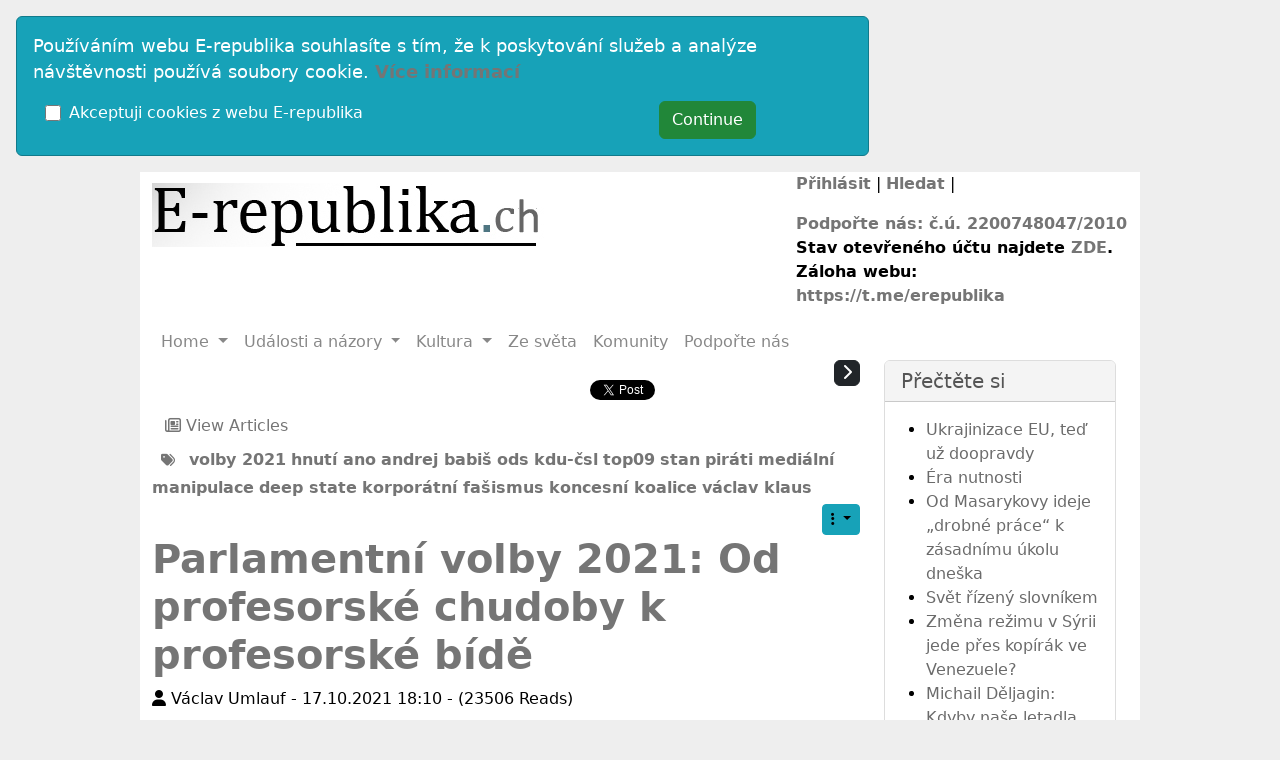

--- FILE ---
content_type: text/html; charset=utf-8
request_url: https://e-republika.ch/article4461-Parlamentni-volby-2021-Od-profesorske-chudoby-k-profesorske-bide
body_size: 35086
content:
<!DOCTYPE html>
<html lang="en">
<head>
        <base href="https://e-republika.ch/article4461-Parlamentni-volby-2021-Od-profesorske-chudoby-k-profesorske-bide">

<meta http-equiv="X-UA-Compatible" content="IE=Edge">
<meta name="viewport" content="width=device-width, initial-scale=1" />
<meta http-equiv="Content-Type" content="text/html; charset=utf-8">
<meta name="generator" content="Tiki Wiki CMS Groupware - https://tiki.org">

<meta content="http://e-republika.ch:0/" name="twitter:domain"> 

            <link rel="canonical" href="http://e-republika.ch:0/article4461-Parlamentni-volby-2021-Od-profesorske-chudoby-k-profesorske-bide">
        <meta content="http://e-republika.ch:0/article4461-Parlamentni-volby-2021-Od-profesorske-chudoby-k-profesorske-bide" property="og:url">
    
    <meta name="keywords" content="zpravodajství, komentáře, zábava, volby 2021, hnutí ano, andrej babiš, ods, kdu-čsl, top09, stan, piráti, mediální manipulace, deep state, korporátní fašismus, koncesní koalice, václav klaus, ">

                
    <meta name="description" content="
				Babišův Agrofert vyhrál volby, protože jeho majitel není premiérem. Vývoj zbylé pravice je ještě větší komedie, protože ztratili zdravý politický rozum a zůstal jim jen prodejnost a...">
    <meta content="
				Babišův Agrofert vyhrál volby, protože jeho majitel není premiérem. Vývoj zbylé pravice je ještě větší komedie, protože ztratili zdravý politický rozum a zůstal jim jen prodejnost a..." property="og:description">
    <meta name="twitter:description" content="
				Babišův Agrofert vyhrál volby, protože jeho majitel není premiérem. Vývoj zbylé pravice je ještě větší komedie, protože ztratili zdravý politický rozum a zůstal jim jen prodejnost a...">
            <meta name="robots" content="INDEX">
                <meta name="revisit-after" content="1">

<meta content="E-republika" property="og:site_name">
<meta content="E-republika" name="twitter:site">



<title>E-republika | Parlamentní volby 2021: Od profesorské chudoby k profesorské bídě</title>


<meta property="og:title" content="E-republika | Parlamentní volby 2021: Od profesorské chudoby k profesorské bídě">

<meta name="twitter:title" content="E-republika | Parlamentní volby 2021: Od profesorské chudoby k profesorské bídě">

            <meta content="article" property="og:type">
    

<meta name="twitter:card" content="summary">


                        

    <link rel="alternate" type="application/rss+xml" title='E-republika RSS pro články' href="tiki-articles_rss.php?ver=2">
            <link rel="alternate" type="application/rss+xml"
            title='E-republika: Krátké zprávy - Duplicate_podcast'
            href="tiki-tracker_rss.php?ver=2&trackerId=23">
            <link rel="alternate" type="application/rss+xml"
            title='E-republika: Krátké zprávy - Podcast e-republiky'
            href="tiki-tracker_rss.php?ver=2&trackerId=19">
            <link rel="alternate" type="application/rss+xml"
            title='E-republika: Krátké zprávy - Zprávy_jednou_větou'
            href="tiki-tracker_rss.php?ver=2&trackerId=14">
    



 
    <script async src="/public/generated/js/vendor_dist/es-module-shims/dist/es-module-shims.js"></script>
<script type="importmap">
    {
    "imports": {
        "@kurkle\/color": "\/public\/generated\/js\/vendor_dist\/@kurkle\/color\/dist\/color.esm.js",
        "@popperjs\/core": "\/public\/generated\/js\/vendor_dist\/@popperjs\/core\/dist\/esm\/index.js",
        "animejs": "\/public\/generated\/js\/vendor_dist\/anime\/dist\/anime.es.js",
        "bootstrap": "\/public\/generated\/js\/vendor_dist\/bootstrap\/dist\/js\/bootstrap.esm.min.js",
        "chartjs": "\/public\/generated\/js\/vendor_dist\/chart.js\/dist\/chart.js",
        "clipboard": "\/public\/generated\/js\/vendor_dist\/clipboard\/dist\/clipboard.min.js",
        "dompurify": "\/public\/generated\/js\/vendor_dist\/dompurify\/dist\/purify.es.js",
        "driver.js": "\/public\/generated\/js\/vendor_dist\/driver.js\/dist\/driver.js.mjs",
        "jquery": "\/public\/generated\/js\/vendor_dist\/jquery\/dist\/jquery.js",
        "mermaid": "\/public\/generated\/js\/vendor_dist\/mermaid\/dist\/mermaid.esm.min.mjs",
        "moment": "\/public\/generated\/js\/vendor_dist\/moment\/dist\/moment.js",
        "sortablejs": "\/public\/generated\/js\/vendor_dist\/sortablejs\/modular\/sortable.esm.js",
        "vue": "\/public\/generated\/js\/vendor_dist\/vue\/dist\/vue.esm-browser.prod.js",
        "@jquery-tiki\/tiki-calendar": "\/public\/generated\/js\/jquery-tiki\/tiki-calendar.js",
        "@jquery-tiki\/tiki-admin_menu_options": "\/public\/generated\/js\/jquery-tiki\/tiki-admin_menu_options.js",
        "@jquery-tiki\/tiki-edit_structure": "\/public\/generated\/js\/jquery-tiki\/tiki-edit_structure.js",
        "@jquery-tiki\/wikiplugin-trackercalendar": "\/public\/generated\/js\/jquery-tiki\/wikiplugin-trackercalendar.js",
        "@jquery-tiki\/fullcalendar_to_pdf": "\/public\/generated\/js\/jquery-tiki\/fullcalendar_to_pdf.js",
        "@vue-mf\/root-config": "\/public\/generated\/js\/root-config.js",
        "@vue-mf\/styleguide": "\/public\/generated\/js\/styleguide.js",
        "@vue-mf\/kanban": "\/public\/generated\/js\/kanban.js",
        "@vue-mf\/duration-picker": "\/public\/generated\/js\/duration-picker.js",
        "@vue-mf\/toolbar-dialogs": "\/public\/generated\/js\/toolbar-dialogs.js",
        "@vue-mf\/emoji-picker": "\/public\/generated\/js\/emoji-picker.js",
        "@vue-widgets\/datetime-picker": "\/public\/generated\/js\/datetime-picker.js",
        "@vue-widgets\/element-plus-ui": "\/public\/generated\/js\/element-plus-ui.js"
    }
}
</script>
<script type="module">
    import "@vue-mf/root-config";
</script>
<meta name="msapplication-config" content="themes/base_files/favicons/browserconfig.xml">

<link rel="icon" href="themes/base_files/favicons/favicon-16x16.png" sizes="16x16" type="image/png">
<link rel="apple-touch-icon" href="themes/base_files/favicons/apple-touch-icon.png" sizes="180x180">
<link rel="icon" href="themes/base_files/favicons/favicon-32x32.png" sizes="32x32" type="image/png">
<link rel="shortcut icon" href="themes/base_files/favicons/favicon.ico">
<link rel="mask-icon" href="themes/base_files/favicons/safari-pinned-tab.svg" color="#5bbad5">
<link rel="stylesheet" href="themes/base_files/css/tiki_base.css" type="text/css">
<link rel="stylesheet" href="public/generated/js/vendor_dist/@fortawesome/fontawesome/all.css" type="text/css">
<link rel="stylesheet" href="themes/utopias/css/utopias.css" type="text/css">
<link rel="stylesheet" href="lib/openlayers/theme/default/style.css" type="text/css">
<link rel="stylesheet" href="public/generated/js/vendor_dist/jquery-ui/dist/themes/flick/jquery-ui.css" type="text/css">
<link rel="stylesheet" href="vendor_bundled/vendor/jquery/jquery-timepicker-addon/dist/jquery-ui-timepicker-addon.css" type="text/css">
<link rel="stylesheet" href="vendor_bundled/vendor/npm-asset/select2/dist/css/select2.min.css" type="text/css">
<link rel="stylesheet" href="vendor_bundled/vendor/npm-asset/select2-bootstrap-5-theme/dist/select2-bootstrap-5-theme.css" type="text/css">
<link rel="stylesheet" href="vendor_bundled/vendor/jquery-plugins/colorbox/example1/colorbox.css" type="text/css">
<link rel="stylesheet" href="vendor_bundled/vendor/jquery-plugins/treetable/css/jquery.treetable.css" type="text/css">
<style type="text/css"><!--
/* css 0 */
@media (min-width: 1200px) { .container { max-width:1000px; } }
.ui-front {z-index: 9999;}
.ui-autocomplete-loading { background: white url("img/spinner.gif") right center no-repeat; }
-->
</style>







    <meta name="viewport" content="width=device-width, initial-scale=1.0">
</head>
<body class="tiki tiki-read_article tiki_cms fixed_width layout_header_middle_footer_containers_3-6-3 lang_en">
<div id="cookie_consent_div" class="alert alert-primary col-sm-8 mx-auto" role="alert"><form method="POST"><div class="description mb-3">Používáním webu E-republika souhlasíte s tím, že k poskytování služeb a analýze návštěvnosti používá soubory cookie. <a href="privacy%2Bnotice" title="privacy notice" class="wiki wiki_page">Více informací</a></div><div class="row mx-0"><div class="col-sm-9"><div class="form-check"><input class="form-check-input" type="checkbox" name="cookie_consent_checkbox" id="cookie_consent_checkbox"><label class="form-check-label question" for="cookie_consent_checkbox">Akceptuji cookies z webu E-republika</label></div></div><div class="col-sm-3"><input type="submit" class="btn btn-success" id="cookie_consent_button" name="cookie_consent_button" value="Continue"></div></div></form></div>




    <div id="ajaxLoading">Loading...</div>
<div id="ajaxLoadingBG">&nbsp;</div>
<div id="ajaxDebug"></div>

<a class="btn btn-info btn-lg skipnav" href="#col1">Skip to main content</a>
<div class="container container-std">
            <div class="row">
            <header class="page-header w-100 navbar-light-parent bg-light-parent tiki-top-nav-light" id="page-header" role=banner>
                <nav class="modules top_modules navbar-light-parent bg-light-parent  tiki-top-nav-light" id="top_modules" aria-labelledby="top_modules_heading" role="">
    <h2 class="visually-hidden-focusable" id="top_modules_heading">Site identity, navigation, etc.</h2>
    

            <div id="module_2" style=""
                 class="module box-logo display_on_print">
                <div id="mod-logotop1">
                                        <div class="sitelogo" class="d-flex align-items-center"><a class="navbar-brand d-flex flex-row w-100 align-self-center align-items-center p-0 sitelogo" href="./" title="Nezávislý zpravodajský  server"><img class="sitelogo sitelogo-img img-fluid align-self-center me-3" src="display5773" alt="Hlavní strana" ></a></div>
                                                    
                    </div>
</div>



            <div id="module_80" style=""
                 class="module box-Podpo%C5%99te+n%C3%A1s display_on_print">
                <div id="mod-Podpo%C5%99te_n%C3%A1stop2">
                                        
<div id="Podpořte_nás" style="display:block;">
<p><a class="wiki external" target="_blank" title="External link" href="https://e-republika.ch/login" rel="external"><strong>Přihlásit</strong></a> | <a href="Archiv%2BISSN" title="Archiv ISSN" class="wiki wiki_page"><strong>Hledat</strong></a>  |
</p>

<p><a class="wiki external" target="_blank" title="External link" href="http://news.e-republika.cz/Fundraising+a+pomoc+webu+e-republika.cz" rel="external"><strong>Podpořte nás: </strong></a><a class="wiki external" target="_blank" title="External link" href="http://news.e-republika.cz/upoutavka%20abonent" rel="external">č.ú. 2200748047/2010</a> <br />
<strong>Stav otevřeného účtu najdete <a class="wiki external" target="_blank" title="External link" href="https://ib.fio.cz/ib/transparent?a=2200748047" rel="external">ZDE</a>.</strong><br />
<strong>Záloha webu: <a class="wiki external" target="_blank" title="External link" href="https://t.me/erepublika" rel="external">https://t.me/erepublika</a></strong>  <br /></p>
</div>

                                                    
                    </div>
</div>



            <div id="module_81" style=""
                 class="module box-Finance-graf display_on_print">
                <div id="mod-Finance-graftop3">
                                        
<div id="Finance-graf" style="display:block;">
</div>

                                                    
                    </div>
</div>


</nav>
            </header>
        </div>
        <div class="row row-middle" id="row-middle">
        <nav class="modules topbar_modules topbar navbar-light bg-light tiki-topbar-nav-light w-100 mb-sm" id="topbar_modules" aria-labelledby="topbar_modules_heading" role="">
    <h2 class="visually-hidden-focusable" id="topbar_modules_heading">Navigation and related functionality and content</h2>
    

            <div id="module_7" style=""
                 class="module box-menu display_on_print">
                <div id="mod-menutopbar1">
                                                    <nav class="navbar navbar-expand-lg navbar-light bg-light tiki-nav-light" role="navigation"> 
                                                                                                                    <button type="button" class="navbar-toggler" data-bs-toggle="collapse" data-bs-target="#mod-menutopbar1 .navbar-collapse" aria-controls="mod-menutopbar1" aria-expanded="false" aria-label="Toggle navigation">
                    <span class="navbar-toggler-icon"></span>
                </button>
                        <div class="collapse navbar-collapse  ">
                                    
    <ul class=" navbar-nav me-auto ">
                                                        <li class="nav-item dropdown  ">
                        <a class="nav-link dropdown-toggle" id="menu_option681" data-bs-toggle="dropdown" role="button" aria-expanded="false" aria-haspopup="true">
                                                        Home                        </a>
                        <div class="dropdown-menu " aria-labelledby="menu_option681">
                                                            <a class="dropdown-item  " href="Archiv%2BISSN">
                                                                        Archiv ISSN                                </a>
                                                    </div>
                    </li>
                                                                                    <li class="nav-item dropdown  ">
                        <a class="nav-link dropdown-toggle" id="menu_option688" data-bs-toggle="dropdown" role="button" aria-expanded="false" aria-haspopup="true">
                                                        Události a názory                        </a>
                        <div class="dropdown-menu " aria-labelledby="menu_option688">
                                                            <a class="dropdown-item  " href="Z%2Bdomova">
                                                                        Z domova                                </a>
                                                            <a class="dropdown-item  " href="Ekonomika">
                                                                        Ekonomika                                </a>
                                                            <a class="dropdown-item  " href="Anal%25C3%25BDzy">
                                                                        Analýzy                                </a>
                                                            <a class="dropdown-item  " href="V%25C4%259Bda%2Ba%2Btechnika">
                                                                        Věda a technika                                </a>
                                                    </div>
                    </li>
                                                                                    <li class="nav-item dropdown  ">
                        <a class="nav-link dropdown-toggle" id="menu_option684" data-bs-toggle="dropdown" role="button" aria-expanded="false" aria-haspopup="true">
                                                        Kultura                        </a>
                        <div class="dropdown-menu " aria-labelledby="menu_option684">
                                                            <a class="dropdown-item  " href="Liter%25C3%25A1rn%25C3%25AD%2Bd%25C3%25ADlna">
                                                                        Literární dílna                                </a>
                                                            <a class="dropdown-item  " href="Spiritualita">
                                                                        Spiritualita                                </a>
                                                            <a class="dropdown-item  " href="%25C5%25BDivotn%25C3%25AD%2Bstyl">
                                                                        Životní styl                                </a>
                                                    </div>
                    </li>
                                                                <li class="nav-item  ">
                    <a class="nav-link" href="Ze%2Bsv%25C4%259Bta">
                        Ze světa                    </a>
                </li>
                                                <li class="nav-item  ">
                    <a class="nav-link" href="Komunity">
                        Komunity                    </a>
                </li>
                                                <li class="nav-item  ">
                    <a class="nav-link" href="upoutavka abonent">
                        Podpořte nás                    </a>
                </li>
                        </ul>

            </div>
        </nav>
    
                                                    
                    </div>
</div>


</nav>
        <div class="page-content-top-margin"  style="height: var(--tiki-page-content-top-margin)"></div>
                <div class="d-flex w-100 flex-row row flex-wrap gx-4">
            <div class="col col1 col-md-12 col-lg-9  pb-4" id="col1">
                <div id="col1top-outer-wrapper" class="col1top-outer-wrapper d-flex justify-content-between">
                    <div class="col1top-inner-wrapper flex-grow-1 mx-2">
                                            <div class="modules" id="pagetop_modules" aria-labelledby="pagetop_modules_heading" role="complementary">
    <h2 class="visually-hidden-focusable" id="pagetop_modules_heading">Related content</h2>
    

            <div id="module_79" style=""
                 class="module box-share display_on_print">
                <div id="mod-sharepagetop1">
                                        <div class="mod-share-item" id="site_report_1"></div><div style=" width:430px;" class="mod-share-item"><div id="fb-root"></div><div class="fb-like"  data-send="true" data-width="430" data-show-faces="true"></div></div><div class="twitter-root mod-share-item"style=" width:200;"><a href="https://twitter.com/share" class="twitter-share-button"  data-count="horizontal" data-via="erepublikacz"></a><script src="//platform.twitter.com/widgets.js" type="text/javascript"></script></div><div class="mod-share-item google-root"><div class="g-plusone"></div></div>
                                                    
                    </div>
</div>


</div>
                                        					<div id="feedback" role="alert">
						<div id="tikifeedback">
    </div>

					</div>
					                    
                    </div>
                    <div class="d-none d-lg-flex">
                                            <div class="side-col-toggle-container d-none d-lg-block">
                                                        <a class='toggle_zone right btn btn-xs btn-secondary' title="Toggle right modules" href="#"  ><span class="icon icon-toggle-right fas fa-chevron-right "   ></span></a>
                        </div>
                                        </div>
                </div>
                
    

                
                <main>
                    
    <div class="t_navbar">
                <a class="btn btn-link " target="" data-role="button" data-inline="true"  title="View Articles" href="/articles"><span class="icon icon-articles far fa-newspaper "   ></span> View Articles</a>
        </div>


        <div class="freetaglist"><a class='tips btn btn-link btn-sm' title=":Browse Tags" href="tiki-browse_freetags.php"  ><span class="icon icon-tags fas fa-tags "   ></span></a>
                                                <a class="label label-default" href="tiki-browse_freetags.php?tag=%22volby%202021%22">volby 2021</a>
                                                                            <a class="label label-default" href="tiki-browse_freetags.php?tag=%22hnut%C3%AD%20ano%22">hnutí ano</a>
                                                                            <a class="label label-default" href="tiki-browse_freetags.php?tag=%22andrej%20babi%C5%A1%22">andrej babiš</a>
                                                                            <a class="label label-default" href="tiki-browse_freetags.php?tag=ods">ods</a>
                                                                            <a class="label label-default" href="tiki-browse_freetags.php?tag=kdu-%C4%8Dsl">kdu-čsl</a>
                                                                            <a class="label label-default" href="tiki-browse_freetags.php?tag=top09">top09</a>
                                                                            <a class="label label-default" href="tiki-browse_freetags.php?tag=stan">stan</a>
                                                                            <a class="label label-default" href="tiki-browse_freetags.php?tag=pir%C3%A1ti">piráti</a>
                                                                            <a class="label label-default" href="tiki-browse_freetags.php?tag=%22medi%C3%A1ln%C3%AD%20manipulace%22">mediální manipulace</a>
                                                                            <a class="label label-default" href="tiki-browse_freetags.php?tag=%22deep%20state%22">deep state</a>
                                                                            <a class="label label-default" href="tiki-browse_freetags.php?tag=%22korpor%C3%A1tn%C3%AD%20fa%C5%A1ismus%22">korporátní fašismus</a>
                                                                            <a class="label label-default" href="tiki-browse_freetags.php?tag=%22koncesn%C3%AD%20koalice%22">koncesní koalice</a>
                                                                            <a class="label label-default" href="tiki-browse_freetags.php?tag=%22v%C3%A1clav%20klaus%22">václav klaus</a>
                                                </div>

<article class="article mt-1 mb-5">
        <div class="clearfix articletrailer">
                <span>
                    </span>
        <div class="actions hidden-print float-end">
            <div class="btn-group">
                                <div class="btn-group">
                                        <a class="btn btn-info btn-sm dropdown-toggle" data-bs-toggle="dropdown" href="#"title="Article actions">
                        <span class="icon icon-menu-extra fas fa-ellipsis-v "   ></span>
                    </a>
                    <div class="dropdown-menu dropdown-menu-end">
                        <h6 class="dropdown-header">
                            Article actions
                        </h6>
                        <div class="dropdown-divider"></div>
                                                                            <a class="dropdown-item" href="tiki-print_article.php?articleId=4461">
                                <span class="icon icon-print fas fa-print "   ></span> Print
                            </a>
                                                                                                                                                                                                                    </div>
                                    </div>
            </div>
        </div>
    </div>
        <header class="articletitle mt-0 mx-0 mb-1">
        <h1>
            <a href="article4461-Parlamentni-volby-2021-Od-profesorske-chudoby-k-profesorske-bide" class="" data-type="article" data-object="4461">Parlamentní volby 2021: Od profesorské chudoby k profesorské bídě</a>
        </h1>
        
        <span class="titleb">
             <span class="icon icon-user fas fa-user tips"  title=":Published By" ></span> Václav Umlauf                 -                          17.10.2021 18:10
                 -                                     (23506 Reads)        </span>
            </header>

            


    <div class="articleheading d-md-flex clearfix"> 

        <div class="flex-shrink-0 me-2 ms-2">
                                

            
                                    
        
        
        </div>
                    <div class="articleheadingtext flex-grow-1 ms-3">
                        
                                
<br style="clear:both" /><div class="imgbox" style="display: inline-block; float:left; margin-right:5px; max-width: 100%; width:82px; height:43px">	<a href="dl5582?display" class="internal"  data-box="box[g]" title="https://www.idnes.cz/volby">		<img src="dl5582?display&max=80"  width="80" height="41" style="float:left;" alt="ANO" class="regImage pluginImg5582 img-fluid" title="https://www.idnes.cz/volby" />	</a></div>Babišův Agrofert vyhrál volby, protože jeho majitel není premiérem. Vývoj zbylé pravice je ještě větší komedie, protože ztratili zdravý politický rozum a zůstal jim jen prodejnost a výše zmíněný pud sebezáchovy. Proto se bez problémů spojili do jedné smečky, vyrazili na úspěšný lov a nyní se musí vzájemně sežrat nad úlovkem.
<hr />
            
        </div>

    </div>

        <div class="articlebody py-3 clearfix">
                    <p>My pesimisté, kteří si před spaním čteme místo pohádek na dobrou noc příběhy z biblické apokalypsy, jsme konečně spokojeni. Už jsem se nezúčastnil v pořadí druhých parlamentních voleb, nemaje koho volit. A podle varování citované apokalypsy nemohu volit zloděje, lháře, šašky, podvodníky a podpindosníky všeho druhu. To bych se přímo podílel na množení zla a mohl bych jít do pekla. Ale jak doufám, tak v i nejhorším případě se tam octnu až jako druhý v pořadí, po těch citovaných výtečnících. Volby dopadly podle mých apokalyptických prognóz, tedy na výtečnou, a nyní je potřeba tuto tezi doložit argumenty.
</p>

<h3 class="showhide_heading" id="Volebn_v_sledky_a_p_esuny_voli_">Volební výsledky a přesuny&nbsp;voličů<a href="#Volebn_v_sledky_a_p_esuny_voli_" class="heading-link" aria-label="heading link"><span class="icon icon-link fas fa-link "   ></span></a></h3>
<p>Přehled výsledků voleb do Poslanecké sněmovny Parlamentu České republiky konané ve dnech 8.10. – 9.10.2021 podle stran najdete <a class="wiki external" target="_blank" title="External link" href="https://www.volby.cz/pls/ps2021/ps2?xjazyk=CZ" rel="external">ZDE</a><span class="icon icon-link-external fas fa-external-link-alt "   ></span>. Podle očekávání vyhrálo Babišovo ANO s nulovým koaličním potenciálem. Tak zvané "levicové strany" (ČSSD, KSČM) byly vyřazeny kompletně a ostatní partaje, kromě kýmsi placeného Šlachty, si s bídou saldují volební kampaň státními příspěvky za získané hlasy. Tak se podívejme na dva scénáře přesunů voličů, jeden od lži-pravice a jeden od lži-levice. Začněme pseudo-pravicí, viz rozbor publikovaný na korporátním proamerickém webu (<a class="wiki external" target="_blank" title="External link" href="https://www.seznamzpravy.cz/clanek/kam-se-presunuli-volici-babis-vyluxoval-sve-mozne-spojence-177494" rel="external">ZDE</a><span class="icon icon-link-external fas fa-external-link-alt "   ></span>). Mám zásadní pochybnosti o celé metodologii, protože klíčová data o přesunech voličů se získávají přímo od nich, když odvolili. Všechno ostatní modelování má jen heuristickou hodnotu hodnou toho, kdo tyto statistické hrátky platí. Ale v každém případě lze uznat jako fakt potvrzený dále, že Babiš udělal dobrou kampaň. Všem svým potenciálním spojencům sebral hlasy natolik, že byli nebojeschopní. No, a on nakonec taky. Druhá  analýza od pseudo-levice už (snad!) vychází z klasického postupu stran, které si interně zaplatí průzkumy voličů u agentur.  Dříve to dělala i Česká televize, ale ta dnes plní jiné a mnohem vznešenější úkoly. Viz články:
</p>
<ul><li> <a class="wiki external" target="_blank" title="External link" href="https://e-republika.cz/article4371-Krade-nam-Ceska-televize?" rel="external">Krade nám česká televize?</a><span class="icon icon-link-external fas fa-external-link-alt "   ></span> (2020)
</li><li> <a class="wiki external" target="_blank" title="External link" href="https://e-republika.cz/article1550-Lze-nam-Ceska-televize?" rel="external">Lže nám česká televize?</a><span class="icon icon-link-external fas fa-external-link-alt "   ></span> (2013)
</li></ul><p>Další analýzu přesunů voličů si nechali udělat komunisté asi klasickým způsobem, tady je důležitá citace z článku v Haló novinách (<a class="wiki external" target="_blank" title="External link" href="http://www.halonoviny.cz/articles/view/56008536" rel="external">ZDE</a><span class="icon icon-link-external fas fa-external-link-alt "   ></span>).
</p>

<div class='quote'>
    <div class='quoteheader'>
                    <i class="fas fa-quote-left" aria-hidden="true"></i>
            </div>
    <div class='quotebody'>
        Podle nyní zveřejněného výzkumu odešli naši bývalí voliči, kteří stranu volili v roce 2017, především k hnutí ANO 2011 – celkem by se mělo jednat asi o 100 tisíc lidí. Dalších 60 tisíc někdejších voličů KSČM dalo přednost hnutí SPD a stejný počet letos k volbám vůbec nedorazil. Na 20 tisíc bývalých voličů komunistické strany z předchozích voleb pak letos dalo hlas hnutí Přísaha a dalších 20 tisíc pak volilo některý z dalších subjektů. Nových voličů KSČM pak byl pouze zlomek. Tolik alespoň údaje ze zveřejněného průzkumu.
            </div>
</div>

<p>
<br />Předpokládejme, že podobný scénář se týkal i ČSSD, která dopadla stejně jako komunisté. Ale tam jsem tento výsledek již čekal a psal jsem o něm už půl roku předtím, kdy jsem popsal českou verzi výprodeje levice. Viz článek <a class="wiki external" target="_blank" title="External link" href="https://e-republika.cz/article4397-Cesky-Deep-state-za-korony-Odkopany-Rychetsky-zakopany-Kalousek-prohravajici-Babis" rel="external">Český Deep state za korony: Odkopaný Rychetský, zakopaný Kalousek, prohrávající Babiš</a><span class="icon icon-link-external fas fa-external-link-alt "   ></span>. Tento miliardář bez jakýchkoliv morálních a ideologických zábran celkem suverénně vyhrál v nejchudších krajích republiky, viz tuto volební mapu pro ANO.
</p>


<br style="clear:both" /><div class="imgbox" style="display: inline-block; display:block; margin-left:auto; margin-right:auto; max-width: 100%; width:502px; height:259px">	<a href="dl5582?display" class="internal"  data-box="box[g]" title="https://www.idnes.cz/volby">		<img src="dl5582?display&max=500"  width="500" height="257" style="display:block; margin-left:auto; margin-right:auto;" alt="ANO" class="regImage pluginImg5582 img-fluid" title="https://www.idnes.cz/volby" />	</a></div>
<p>
<br />Takže vezměme jako fakt, že super pravicové miliardářské ANO je vlastně levice. Právě tato "levice" nyní prohrála volby s apokalyptickou "pravicí". Vítězný Babiš při svém napoleonském komplexu kompletně vyluxoval lži-levici, která s ním úspěšně kolaborovala minulé volební období. K tomu je třeba přidat předběžné analýzy na našem webu k volbám:
</p>
<ul><li> <a class="wiki external" target="_blank" title="External link" href="https://e-republika.cz/article4356-Smrt-politiky-v-Cesku" rel="external">Smrt politiky v Česku</a><span class="icon icon-link-external fas fa-external-link-alt "   ></span> (2021)
</li><li> <a class="wiki external" target="_blank" title="External link" href="https://e-republika.cz/article4433" rel="external">Parlamentní volby 2021: Předvolební průzkumy bez záruky a jeden překvapivý účastník předvolební kampaně</a><span class="icon icon-link-external fas fa-external-link-alt "   ></span> (2021)
</li><li> <a class="wiki external" target="_blank" title="External link" href="https://e-republika.cz/article3886" rel="external">České parlamentní volby: Předvolební úvaha bez prognóz a bez záruky</a><span class="icon icon-link-external fas fa-external-link-alt "   ></span> (2017)
</li></ul><p>Tyto články byly psány kolegou od jedněch parlamentních voleb ke druhým a jasně ukazují postupný úpadek české politiky. Tolik k volebním přesunům a nyní se podívejme na volební apokalyptiku v reálu. Článek píši v době, kdy zatím ani není jasné, kdo dostane pověření k vyjednávání a kdy neexistuje žádná vláda. Babiš už prohlásil, že od prezidenta Zemana nevezme pověření k sestavení vlády,  i když je vítěznou stranou na hlasy i na mandáty, a že přejde do opozice.
</p>

<h3 class="showhide_heading" id="Od_profesora_Klause_k_jeho_brn_nsk_mu_pohrobkovi">Od profesora Klause k jeho brněnskému&nbsp;pohrobkovi<a href="#Od_profesora_Klause_k_jeho_brn_nsk_mu_pohrobkovi" class="heading-link" aria-label="heading link"><span class="icon icon-link fas fa-link "   ></span></a></h3>
<p>Líbí se mi povyk pseudo-levicových komentátorů placených Sorošem a korporátních presstitutů placených pravicí. Prohrála ve volbách levice? Ta prohrát nemohla, protože se voleb vůbec nezúčastnila. Lži-levice byla vyřazena, ale to je logické a správné. Pravice musí lhát chudým lidem a okrádat je, protože tak velí její pracovní smlouva s jedním procentem, které tyto partaje potřebuje jako fíkový list. Smečka vlků se bez problémů spojí k útoku na vyhladovělý stát, protože je po prohraných minulých volbách sama hladová a má od přírody daný a od jednoho procenta trvale cvičený pud kolektivní sebezáchovy. Tady se sčítá ideologicky vrozený a korporátně získaný instinkt. Vládnout nad strhnutým kusem státu bude s největší pravděpodobností koaliční pětikolka, tedy Spolu (ODS, KDU-ČSL, TOP 09) a k tomu Piráti a Starostové. Občané si zvolili apokalyptický směr zcela logicky, protože nabídli stát těm výtečníkům, kteří mají plundrování již 30 let v popisu práce. Levice musí z podstaty věci hájit zájmy 99 procent chudých lidí, a ne zájmy jednoho procenta. Proto kolaboruje s pravicí v koaliční temnotě. Každá lži-levicová partaj se prodává sama za sebe a jako celek nemá pud vlastní sebezáchovy, protože jejich přežití závisí na prodejnosti a koupěschopnosti pravice. Po Zemanem upečené oposmlouvě s Klausem vznikla pravicová podpora ODS pro menšinovou vládu ČSSD během mandátu 1998–2002. Spojením Klause a Zemana vznikla mocensky úspěšná lži-levice, která prodávala chudé lidí společně s pravicí. Tito podpindosníci pravice z řad ČSSD a KSČM byli nyní odvoleni jako první řadě, což svědčí o tom, že část voličů ještě neztratila soudnost. Zbytek chudých volil miliardáře, protože jim alespoň v něčem pomohl.
</p>

<p>Vývoj pravice je ještě větší komedie, protože ztratili zdravý politický rozum a zůstala jim jen prodejnost a výše zmíněný pud sebezáchovy. Proto se bez problémů spojili do jedné smečky, vyrazili na úspěšný lov a nyní se vzájemně sežerou nad úlovkem. Jiný profesor a politicky patentovaný katolík Halík jim k této dvojí hostině jistě požehná. Vítězové vytvořili "anti-populistické" a paradoxní spojení s KDU-ČSL, které předtím Halík nemohl přijít na jméno. Radovat se nad prázdným hrobem je přímo božská komedie. Viz článek kolegy nazvaný <a class="wiki external" target="_blank" title="External link" href="https://e-republika.cz/article4442-Tri-katolicti-kovbojove" rel="external">Tři katoličtí kovbojové</a><span class="icon icon-link-external fas fa-external-link-alt "   ></span>, v němž je popsáno dilema katolických hodnostářů a jimi fedrovaných aktivistů. A my všichni jsme tím pětikolkovým úlovkem, což apokalyptika mého typu udivuje dvojnásob.
</p>

<p>Tragédie ODS je vidět na proruském činovníkovi (latinsky: <em>agens</em>) profesoru Klausovi, jehož sukní se až fanaticky držel nyní vítězný brněnský pohrobek.  Ten se stal agentem Soroše a místo Klausova činovnického pendlování mezi oběma židlemi se už konečně usadil jen na  sesli jediné. Je také jiná doba, že ano. Celou tuto brněnskou partu jsem znal prakticky od doby samizdatu a definitivně jsem se od nich odtrhl po nástupu Klause k moci. Jejich pravicový debakl šel nejprve přes výprodej ideálů, pokračoval výprodejem ideologie a nakonec skončil normální prodejností jejich neziskovek financovaných nejprve Sorošem a pak z mých daní. Prodej hodnot byl pro dané agenty vysoce výdělečný podnik, jak se na správnou českou pravici sluší a patří. Nyní si její exponent konečně vezme do ruky premiérské žezlo.
</p>

<p>A my, normální občané, jdeme od jednoho profesora ke druhému a přitom vesele pokračujeme od chudoby k bídě. Rozdíl mezi oběma existenciálními stavy je v tom, že během chudoby mohou beztrestně krást jen bohatí, viz uvedené příklady z české politiky.  Když ale přijde bída, tak z hladu kradou i chudí, protože chtějí zůstat na živu a mají děti. Inflace už běží, ceny energií zprasené energetickou politikou EU už letí nahoru a s nimi bude stoupat všechno ostatní. Šéf svobodných odborů Dufek už prohlásil, že s pětikolkou bude jistě těžké pořízení i za panující chudoby, takže je třeba se připravit na stávky, jinak přijde ta bída (<a class="wiki external" target="_blank" title="External link" href="https://www.parlamentnilisty.cz/arena/monitor/Stotisicova-demonstrace-jako-za-Kalouska-Muze-prijit-Sefodborar-predem-varuje-Fialu-Zde-je-duvod-680342" rel="external">ZDE</a><span class="icon icon-link-external fas fa-external-link-alt "   ></span>).
</p>

<h3 class="showhide_heading" id="Babi_v_Agrofert_vyhr_l_volby_proto_e_jeho_majitel_nen_premi_rem">Babišův Agrofert vyhrál volby, protože jeho majitel není&nbsp;premiérem<a href="#Babi_v_Agrofert_vyhr_l_volby_proto_e_jeho_majitel_nen_premi_rem" class="heading-link" aria-label="heading link"><span class="icon icon-link fas fa-link "   ></span></a></h3>
<p>Vraťme se k apokalyptické argumentaci, která sleduje vytunelování původní občanské demokracie OF přes oposmlouvu. Pak následoval nástup režimu, který jsem nazval "korporátní fašismus" v okamžiku, kdy Babiš s Agrofertem poprvé vyhrál volby.
</p>
<ul><li>  <a class="wiki external" target="_blank" title="External link" href="https://e-republika.cz/article4075-Volby-2018-Miliardar-Babis-nahradil-levici-a-upevnil-korporatni-fasismus" rel="external">Volby 2018: Miliardář Babiš nahradil levici a upevnil korporátní fašismus</a><span class="icon icon-link-external fas fa-external-link-alt "   ></span>
</li></ul><p>Pak stejný Babiš stát prodal za uchování Agrofertu, viz článek <a class="wiki external" target="_blank" title="External link" href="https://e-republika.cz/article4416-Babisuv-Mnichov-a-ceska-tragedie" rel="external">Babišův Mnichov a česká tragédie</a><span class="icon icon-link-external fas fa-external-link-alt "   ></span>. U nás nebylo třeba provádět počítačově složitou "demokratickou" operaci k odstranění českého Trumpa vládnoucího na americký způsob. Volby u nás nebylo třeba falšovat, protože pravici řídil správný pud třídně určené sebezáchovy zájmů jednoho procenta. Jejich záchrana znamená záchranu pravicové partajní smečky. Pak už zbývá poslední dějství politického závodu ke dnu, který poprvé popsal Platon přechodem dobrých režimů na špatné a pak na anarchii danou válečným stavem a revolucemi. U nás tento stav nastal předpovězeným pádem Babišova systému korporátního fašismu, který se změnil na vývojově poslední formu úpadku v rámci <em>Deep state</em>, který označuji jako "česká chobotnice".
</p>
<ul><li> <a class="wiki external" target="_blank" title="External link" href="https://e-republika.cz/article4429-Vrbeticka-omerta-aneb-Jak-slape-ceska-chobotnice" rel="external">Vrbětická omerta aneb Jak šlape česká chobotnice</a><span class="icon icon-link-external fas fa-external-link-alt "   ></span>
</li></ul><p>Jednoduše platí, že po pádu korporátního fašismu daného legální vládou jednoho miliardáře musí  následovat postupný rozpad režimu na onen Halíkův odsuzovaný "populismus", což v tomto případě znamená vládu pětikolky. Pět zmatených koleček může řídit jen chobotnice, protože k tomu má potřebný počet chapadel. Nástup české chobotnice jsem popsal ve výše citovaném článku na příkladu Rychetského a spol. Nyní je třeba načrtnout další vývoj.
</p>

<p>Pohrobek profesora Klause musí v duchu Freudova neurotického mechanismu "<em>Verkehrung ins Gegenteil</em>" políbit vlajku EU a stát se světlonošem (latinsky <em>luciferus</em>) unijní politiky dělané v zájmu korporací. Výborně, tak to bychom jako měli za námi. Piráti budou paradoxně mnohem nebezpečnější mimo parlament. Jako prebendu za hlasy ukradené kroužkováním jim zbylá čtyři kolečka nadělí nějaké pseudo-ministerstvo, kde za moje daně naplánují digitalizaci celého státu a nás k tomu. Pak konečně zavedou volební automaty. Pak už nebudou chodit k volbám ani moji kamarádi, kteří tam letos ještě šli, hnáni temným zoufalstvím. Starostové jsou skuteční vítězové voleb, ale jejich schopnost provádět odpovědnou politiku na vládní úrovni je zatím nulová, protože to nikdy předtím nedělali. Nahradit politickou divizi dobře fungujícího Agrofertu znamená, že se musí opřít o vyšší státní úředníky, jejichž moc poroste v přímé úměře s jejich prodejností cizímu Deep state. A někoho komandovat, to krajští šíbři umí bezvadně. Od toho měli krajské úředníky, aby prováděli jejich politiku. Jenže krajský úředník je naprosto druhá liga ve srovnání s vyššími státními úředníky. Ti slouží chobotnicím všeho druhu celá desetiletí a na mnohem sofistikovanější úrovni.
</p>

<p>A nyní rekapitulujme vítězného Babiše, který vyhrál volby a nestal se premiérem kvůli vlastní politické chamtivosti. Svůj Agrofert zachránil přes kauzu Vrbětice. Nyní, po politické prohře, se o něj nebude zajímat ani kontrolní aparát EU, která si na pětikolce rezervovala profesorská řídítka. Takže Babiš opouští premiérský post v situaci, kdy je země ve stabilizované chudobě a před nástupem do bídy. To také znamená, že se něj bude vzpomínat jako na zlatého slovenského nespolupracovníka StB. Tento divotvůrce zachránil Česko před českou politickou pitomostí tím, že zrušil zbytek funkční demokracie a nastolil korporátní fašismus. A milá babičko a dědečku, to byl ten zlatý režim, na který jste nadávali, než přišla česká chobotnice. Babiš už teď plánuje strategický ústup, stejně jako to předtím udělal Kalousek, onen <em>genius malignus</em> českého mafiánského kapitalismu. Tento dosud netrestaný agent cizích a vlastních zájmů si už brousí zuby na prezidentství, protože ničím menším ani být nemůže. Babiš se stáhne do ústraní a bude se nejspíš chystat na prezidentské volby proti Kalouskovi. S velkou pravděpodobností bude moci být i šéfem Agrofertu a nebude ve střetu zájmů. Takže závěrečné kolo sametu může být souboj dvou pravicových česko-slovenských titánů, kteří předvedou poslední kolo politické frašky.
</p>
<hr />
<p>Hodnota článku (rešerše, napsání, korektura, anotace, ilustrace, redakční práce) je ohodnocena částkou: <strong> 450 Kč</strong>. Pokud chcete na provoz webu přispět, klikněte <a class="wiki external" target="_blank" title="External link" href="http://e-republika.cz/upoutavka%20abonent" rel="external">zde</a><span class="icon icon-link-external fas fa-external-link-alt "   ></span>, nebo na baner v úvodní stránce. Děkujeme!</p>

        
            </div>

    
            <div class="related_articles">
            <h4>Related content:</h4>
            <ul>
                                    <li><a  href="/article4429" >Vrbětická omerta aneb Jak šlape česká chobotnice</a></li>
                                    <li><a  href="/article3886" >České parlamentní volby: Předvolební úvaha bez prognóz a bez záruky</a></li>
                                    <li><a  href="/article4566" >ODS odchází po ČSSD do věčných lovišť</a></li>
                                    <li><a  href="/article3860" >Česká cesta ke korporátnímu fašismu</a></li>
                                    <li><a  href="/article3290" >Vymýtání mýtného do soukromých kapes</a></li>
                            </ul>
        </div>
    
    
    
            <footer class="form-text">
                        
        </footer>
    </article>


    <div class="related">
    <h4>Related content</h4>
    <ul>
            <li><a href="tiki-read_article.php?articleId=2828">Volby 2014: přechod ke korporativní vládě jednoho vůdce</a></li>
            <li><a href="tiki-read_article.php?articleId=4738">Hybridní války a nová forma &quot;hybridní demokracie&quot;</a></li>
            <li><a href="tiki-read_article.php?articleId=1600">Kariéra jednoho politického úředníka</a></li>
            <li><a href="tiki-read_article.php?articleId=4590">Kolébka má i hrob můj: V jaké zemi žijeme (1. díl)</a></li>
            <li><a href="tiki-read_article.php?articleId=2305">Koaliční smlouva, mnoho povyku pro nic</a></li>
        </ul>
</div>


                </main>
                                    <div class="modules mt-3" id="pagebottom_modules" aria-labelledby="pagebottom_modules_heading" role="complementary">
    <h2 class="visually-hidden-focusable" id="pagebottom_modules_heading">Related content</h2>
    

<div id="module_74"
    class="card box-ZpetNaHomePage module">
            <div class="card-header" >
                    </div>
            <div id="mod-ZpetNaHomePagepagebottom2"
             style="display: block;"
             class="card-body">
                                
<div id="ZpetNaHomePage" style="display:block;">
<hr />
<a class="wiki"   href="HomePage" rel="" >
<div style="display: inline-block; float:left; margin-right:5px; max-width: 100%; width:52px; height:52px"><img src="dl1471?display&max=50"  width="50" height="50" style="float:left;" alt="Baner_republika_ctverec.jpg" class="regImage pluginImg1471 img-fluid" />

</div>
</a> <a class="wiki"   href="HomePage" rel=""> Zpět na titulní stránku</a>
<hr /></div>

                                                        </div>
                
                                <div class="card-footer"></div> 
            </div>
            

</div>
                            </div>
            <div class="col col3 col-12 col-md-6 col-lg-3 " id="col3">
                <aside class="modules right-aside" id="right_modules" aria-labelledby="right_modules_heading" role="complementary">
    <h2 class="visually-hidden-focusable" id="right_modules_heading">More content and functionality (right side)</h2>
    

<div id="module_14"
    class="card box-articles module">
            <div class="card-header" >
                            <h3 class="card-title">
                                            <span class="moduletitle">Přečtěte si</span>
                                                        </h3>
                    </div>
            <div id="mod-articlesright3"
             style="display: block;"
             class="card-body">
                                        <ul>                    <li>
                                <a class="linkmodule" href="article4915-Ukrajinizace-EU-ted-uz-doopravdy" title="25.01.2026, by redaktor">
                    Ukrajinizace EU, teď už doopravdy                </a>
            </li>
                    <li>
                                <a class="linkmodule" href="article4914-Era-nutnosti" title="24.01.2026, by redakce">
                    Éra nutnosti                 </a>
            </li>
                    <li>
                                <a class="linkmodule" href="article4913-Od-Masarykovy-ideje-drobne-prace-k-zasadnimu-ukolu-dneska" title="21.01.2026, by redaktor">
                    Od Masarykovy ideje „drobné práce“ k zásadnímu úkolu dneška                </a>
            </li>
                    <li>
                                <a class="linkmodule" href="article4911-Svet-rizeny-slovnikem" title="03.01.2026, by redakce">
                    Svět řízený slovníkem                </a>
            </li>
                    <li>
                                <a class="linkmodule" href="article4912-Zmena-rezimu-v-Syrii-jede-pres-kopirak-ve-Venezuele" title="03.01.2026, by redaktor">
                    Změna režimu v Sýrii jede přes kopírák ve Venezuele?                </a>
            </li>
                    <li>
                                <a class="linkmodule" href="article4910-Michail-Deljagin-Kdyby-nase-letadla-vyletela-meli-bychom-ted-uplne-jine-problemy" title="30.12.2025, by redaktor">
                    Michail Děljagin: Kdyby naše letadla vyletěla, měli bychom teď úplně jiné problémy                </a>
            </li>
                    <li>
                                <a class="linkmodule" href="article4908-EU-proti-vsem" title="19.12.2025, by redakce">
                    EU proti všem                </a>
            </li>
                    <li>
                                <a class="linkmodule" href="article4909-Venezuela-vs-USA-valka-o-ropu-za-maskou-demokracie-prav-a-boje-proti-drogam" title="20.12.2025, by redakce">
                    Venezuela vs. USA: válka o ropu za maskou demokracie, práv a „boje proti drogám“                </a>
            </li>
                    <li>
                                <a class="linkmodule" href="article4907-Jak-Trump-pomaha-EU-do-hrobu" title="18.12.2025, by redakce">
                    Jak Trump pomáhá EU do hrobu                </a>
            </li>
                    <li>
                                <a class="linkmodule" href="article4906-Zacelit-diry-v-podpalubi" title="09.12.2025, by redakce">
                    Zacelit díry v podpalubí                </a>
            </li>
            </ul>    
                                                        </div>
                
                                <div class="card-footer"></div> 
            </div>
            


<div id="module_86"
    class="card box-Odkaz+na+archiv module">
            <div class="card-header" >
                            <h3 class="card-title">
                                            <span class="moduletitle">Archiv tématických čísel</span>
                                                        </h3>
                    </div>
            <div id="mod-Odkaz_na_archivright3"
             style="display: block;"
             class="card-body">
                                
<div id="Odkaz_na_archiv" style="display:block;">
<p><strong>2023 </strong>
</p>
<ul><li> <a class="wiki"   href="news_23_12" rel="">2023-12 (Politické procesy se vrací)</a>
</li><li> <a class="wiki"   href="news_23_11" rel="">2023-11 (Svoboda slova, cenzura)</a>
</li><li> <a class="wiki"   href="news_23_10" rel="">2023-10 (Pád korporátního fašismu, nástup Deep State)</a>
</li><li> <a class="wiki"   href="news_23_09" rel="">2023-9 (Rusko na dějinné křižovatce)</a>
</li><li> <a class="wiki"   href="news_23_08" rel="">2023-8 (Za co vlastně padlo přes milion Ukrajinců?)</a>
</li><li> <a class="wiki"   href="news_23_07" rel="">2023-7 (Pacifistické okénko)</a>
</li><li> <a class="wiki"   href="news_23_06" rel="">2023-6 (Rusko čelí sankcím)</a>
</li><li> <a class="wiki"   href="news_23_05" rel="">2023-5 (Mír a spravedlnost)</a>
</li><li> <a class="wiki"   href="news_23_04" rel="">2023-4 (Ukrajinská protiofenzíva)</a>
</li><li> <a class="wiki"   href="news_23_03" rel="">2023-3 (Ruská ofenzíva)</a>
</li><li> <a class="wiki"   href="news_23_02" rel="">2023-2 (Protektorát zvolil prezidenta)</a>
</li><li> <a class="wiki"   href="news_23_01" rel="">2023-1 (Proč Západ nevyhraje 3. světovou válku)</a>
</li></ul><p><strong>2022 </strong>
</p>
<ul><li> <a class="wiki"   href="news_22_24" rel="">2022-24 (Krajina po neoliberální bitvě)</a>
</li><li> <a class="wiki"   href="news_22_23" rel="">2022-23 (Finanční totalita)</a>
</li><li> <a class="wiki"   href="news_22_22" rel="">2022-22 (V jaké zemi žijeme)</a>
</li><li> <a class="wiki"   href="news_22_21" rel="">2022-21 (Proxy-válka na Ukrajině)</a>
</li><li> <a class="wiki"   href="news_22_20" rel="">2022-20 (Válečná společnost)</a>
</li><li> <a class="wiki"   href="news_22_19" rel="">2022-19 (Evropské přepisování dějin)</a>
</li><li> <a class="wiki"   href="news_22_18" rel="">2022-18 (Válečná ekonomika)</a>
</li><li> <a class="wiki"   href="news_22_17" rel="">2022-17 (Svoboda slova)</a>
</li><li> <a class="wiki"   href="news_22_16" rel="">2022-16 (Rusko a sankce)</a>
</li><li> <a class="wiki"   href="news_22_15" rel="">2022-15 (Diplomacie v době války)</a>
</li><li> <a class="wiki"   href="news_22_14" rel="">2022-14 (Rusko a Great Reset)</a>
</li><li> <a class="wiki"   href="news_22_13" rel="">2022-13 (NATO a Ukrajina)</a>
</li><li> <a class="wiki"   href="news_22_12" rel="">2022-12 (Mediální manipulace)</a>
</li><li> <a class="wiki"   href="news_22_11" rel="">2022-11 (Ekonomika EU)</a>
</li><li> <a class="wiki"   href="news_22_10" rel="">2022-10 (Krize EU)</a>
</li><li> <a class="wiki"   href="news_22_09" rel="">2022-9 (Konec hegemona)</a>
</li><li> <a class="wiki"   href="news_22_08" rel="">2022-8 (Knihy, kultura, umění)</a>
</li><li> <a class="wiki"   href="news_22_07" rel="">2022-7 (Jiskry fašismu)</a>
</li><li> <a class="wiki"   href="news_22_06" rel="">2022-6 (Česko na prvním místě)</a>
</li><li> <a class="wiki"   href="news_22_5" rel="">2022-5 (Česko na prvním místě)</a>
</li><li> <a class="wiki"   href="news_22_4" rel="">2022-4 (Covid versus Pfizer)</a>
</li><li> <a class="wiki"   href="news_22_3" rel="">2022-3 (Cenzura nezávislých médií)</a>
</li><li> <a class="wiki"   href="news_22_2" rel="">2022-2 (Ukrajinizace EU)</a>
</li><li> <a class="wiki"   href="news_22_1" rel="">2022-1 (Balkanizace Ukrajiny)</a>
</li></ul><p><strong>2021 </strong>
</p>
<ul><li> <a class="wiki"   href="news_21_10" rel="">2021-10 (Inflace - cesta do chudoby a poroby)</a>
</li><li> <a class="wiki"   href="news_21_09" rel="">2021-9 (Covidarium mundi)</a>
</li><li> <a class="wiki"   href="news_21_08" rel="">2021-8 (Na prahu 3. světové)</a>
</li><li> <a class="wiki"   href="news_21_07" rel="">2021-7 (Spojené státy idiotické)</a>
</li><li> <a class="wiki"   href="news_21_06" rel="">2021-6 (Smutný osud kolonie - Domácí závod ke dnu)</a>
</li><li> <a class="wiki"   href="news_21_05" rel="">2021-5 (Zelený úděl, černé vyhlídky)</a>
</li><li> <a class="wiki"   href="news_21_04" rel="">2021-4 (Práskači, disidenti a jejich pomocníci)</a>
</li><li> <a class="wiki"   href="news_21_03" rel="">2021-3 (Přehlídka úspěchů korporátního fašismu)</a>
</li><li> <a class="wiki"   href="news_21_2" rel="">2021-2 (Česká energetika na rozcestí)</a>
</li><li> <a class="wiki"   href="news_21_1" rel="">2021-1 (Církev bojující)</a>
</li></ul><p><strong>2020 </strong>
</p>
<ul><li> <a class="wiki"   href="news-2020-12" rel="">2020-12 (Nechtěné kouzlo barevných revolucí)</a>
</li><li> <a class="wiki"   href="news-2020-11" rel="">2020-11 (Česko během koronaviru)</a>
</li><li> <a class="wiki"   href="news-2020-10" rel="">2020-10 (Války v zastoupení a studená válka)</a>
</li><li> <a class="wiki"   href="news-2020-9" rel="">2020-9 (Jak opět rozkrást zdravotnictví)</a>
</li><li> <a class="wiki"   href="news-2020-8" rel="">2020-8 (Reálný socialismus a jeho aktéři)</a>
</li><li> <a class="wiki"   href="news-2020-7" rel="">2020-7 (Korporace jako planetární škůdci)</a>
</li><li> <a class="wiki"   href="news-2020-6" rel="">2020-6 (Důchodová reforma a sociální stát)</a>
</li><li> <a class="wiki"   href="news-2020-5" rel="">2020-5 (Virtuální ekonomika a závod ke dnu)</a>
</li><li> <a class="wiki"   href="news-2020-4" rel="">2020-4 (Informační válka)</a>
</li><li> <a class="wiki"   href="news-2020-3" rel="">2020-3 (Komu se doopravdy zelení)</a>
</li><li> <a class="wiki"   href="news-2020-2" rel="">2020-2 (Babiš a korporátní fašismus)</a>
</li><li> <a class="wiki"   href="news-2020-1" rel="">2020-1 (Mávátková demokracie)</a>
</li></ul><p><strong>2019 </strong>
</p>
<ul><li> <a class="wiki"   href="dl5230" rel="">Přehled článků e-republiky za rok 2019</a>
</li><li> <a class="wiki"   href="news-2019-8" rel="">2019-8 (Jak přežít v 21. století)</a>
</li><li> <a class="wiki"   href="news-2019-7" rel="">2019-7 (Imperiální verze neoliberalismu)</a>
</li><li> <a class="wiki"   href="news-2019-6" rel="">2019-6 (Samet, plyšák, hadrák...)</a>
</li><li> <a class="wiki"   href="news-2019-5" rel="">2019-5 (Oligarchická demokracie EU)</a>
</li><li> <a class="wiki"   href="news-2019-4" rel="">2019-4 (Dědictví Sametu)</a>
</li><li> <a class="wiki"   href="news-2019-3" rel="">2019-3 (Korporátní fašismus a socialismus)</a>
</li><li> <a class="wiki"   href="news-2019-2" rel="">2019-2 (Česko, vývařovna pro jedno procento)</a>
</li><li> <a class="wiki"   href="news-2019-1" rel="">2019-1 (Dluhový dolar, má láska)</a>
</li></ul><p><strong>2018 </strong>
</p>
<ul><li> <a class="wiki"   href="news-2018-7" rel="">2018-7 (Boj za demokracii v USA)</a>
</li><li> <a class="wiki"   href="news-2018-6" rel="">2018-6 (Ukrajina před výbuchem)</a>
</li><li> <a class="wiki"   href="news-2018-5" rel="">2018-5 (Jak vládne jedno procento)</a>
</li><li> <a class="wiki"   href="news-2018-4" rel="">2018-4 (Po rozpadu evropských hodnot je na řadě EU)</a>
</li><li> <a class="wiki"   href="news-2018-3" rel="">2018-3 (Česká cesta k blahobytu jednoho procenta)</a>
</li><li> <a class="wiki"   href="news-2018-2" rel="">2018-2 (Český politický a volební kabaret)</a>
</li><li> <a class="wiki"   href="news-2018-1" rel="">2018-1 (Biosféra v malém i velkém)</a>
</li></ul><p><strong>2017 </strong>
</p>
<ul><li> <a class="wiki"   href="news-2017-6" rel="">2017-6 (Západní forma korporátního fašismu)</a>
</li><li> <a class="wiki"   href="news-2017-5" rel="">2017-5 (Hypotéční krize a ekonomika na steroidech)</a>
</li><li> <a class="wiki"   href="news-2017-4" rel="">2017-4 (Česká cesta ke korporátnímu fašismu)</a>
</li><li> <a class="wiki"   href="news-2017-3" rel="">2017-3 (Evropa na cestě nikam)</a>
</li><li> <a class="wiki"   href="news-2017-2" rel="">2017-2 (Vytunelovaný český zájem)</a>
</li><li> <a class="wiki"   href="news-2017-1" rel="">2017-1 (Prohry Západu na Blízkém východě)</a>
</li></ul><p><strong>2016 </strong>
</p>
<ul><li> <a class="wiki"   href="news-2016-4" rel="">2016-4 (Nové peníze pro nový život)</a>
</li><li> <a class="wiki"   href="news-2016-3" rel="">2016-3 (Brexit, doopravdy?)</a>
</li><li> <a class="wiki"   href="news-2016-2" rel="">2016-2 (NATO jdeme na to)</a>
</li><li> <a class="wiki"   href="news-2016-1" rel="">2016-1 (Bratrstvo státní pracky)</a>
</li></ul>
<p><strong>2015 </strong>
</p>
<ul><li> <a class="wiki"   href="news-2015-10" rel="">2015-10 (Dvě skryté války Izraele)</a>
</li><li> <a class="wiki"   href="news-2015-9" rel="">2015-9 (O uprchlících, racionálně)</a>
</li><li> <a class="wiki"   href="news-2015-8" rel="">2015-8 (Vojáci v záloze, stát v ohrožení)</a>
</li><li> <a class="wiki"   href="news-2015-7" rel="">2015-7 (Jak prostavit státní kasu)</a>
</li><li> <a class="wiki"   href="news-2015-6" rel="">2015-6 (Evropa, levá vpřed)</a>
</li><li> <a class="wiki"   href="news-2015-5" rel="">2015-5 (Česko, cesta nikam)</a>
</li><li> <a class="wiki"   href="news-2015-4" rel="">2015-4 (Ukrajina: těžká otrava válkou)</a>
</li><li> <a class="wiki"   href="news-2015-3" rel="">2015-3 (Globální bankovní socialismus)</a>
</li><li> <a class="wiki"   href="news-2015-2" rel="">2015-2 (Blízký východ, už blízký)</a>
</li><li> <a class="wiki"   href="news-2015-1" rel="">2015-1 (Česko, hemžení v mraveništi)</a>
</li></ul>
<p><strong>2014 </strong>
</p>
<ul><li> <a class="wiki"   href="news-2014-12" rel="">2014-12 (Ukrajina: válka v poločase)</a>
</li><li> <a class="wiki"   href="news-2014-11" rel="">2014-11 (Svět naruby)</a>
</li><li> <a class="wiki"   href="news-2014-10" rel="">2014-10 (O mučení bez mučení)</a>
</li><li> <a class="wiki"   href="news-2014-9" rel="">2014-9 (Cesty do korporátního otroctví)</a>
</li><li> <a class="wiki"   href="news-2014-8" rel="">2014-8 (Energetické křižovatky)</a>
</li><li> <a class="wiki"   href="news-2014-7" rel="">2014-7 (Volby v ČR 2014)</a>
</li><li> <a class="wiki"   href="news-2014-6" rel="">2014-6 (Krvavá Ukrajina)</a>
</li><li> <a class="wiki"   href="news-2014-5" rel="">2014-5 (Třikrát čtení na léto)</a>
</li><li> <a class="wiki"   href="news-2014-4" rel="">2014-4 (Občanská válka na Ukrajině)</a>
</li><li> <a class="wiki"   href="news-2014-3" rel="">2014-3 (Jak funguje Česko)</a>
</li><li> <a class="wiki"   href="news-2014-2" rel="">2014-2 (Jak se demokratizuje Ukrajina)</a>
</li><li> <a class="wiki"   href="news-2014-1" rel="">2014-1 (Oligarchický únos Evropy)</a>
</li></ul>

<div style="text-align: center;"> <a class="wiki"   href="Archiv+ISSN" rel=""><strong>Archiv<span style="color:#00F"> zde</span></strong></a></div></div>

                                                        </div>
                
                                <div class="card-footer"></div> 
            </div>
            

</aside>
            </div>
        </div>
            </div>

    <footer class="row footer main-footer" id="footer">
        <div class="footer_liner w-100">
            <div class="modules bottom_modules p-3 mx-0" id="bottom_modules" aria-labelledby="bottom_modules_heading" role="contentinfo">
    <h2 class="visually-hidden-focusable" id="bottom_modules_heading">Site information, links, etc.</h2>
    

            <div id="module_20" style=""
                 class="module box-menu display_on_print">
                <div id="mod-menubottom1">
                                                    <nav class="navbar navbar-expand-lg navbar-light bg-light tiki-nav-light" role="navigation"> 
                                                                                                                    <button type="button" class="navbar-toggler" data-bs-toggle="collapse" data-bs-target="#mod-menubottom1 .navbar-collapse" aria-controls="mod-menubottom1" aria-expanded="false" aria-label="Toggle navigation">
                    <span class="navbar-toggler-icon"></span>
                </button>
                        <div class="collapse navbar-collapse  ">
                                    
    <ul class=" navbar-nav me-auto ">
                                    <li class="nav-item  ">
                    <a class="nav-link" href="community">
                        O nás                    </a>
                </li>
                                                <li class="nav-item  ">
                    <a class="nav-link" href="vydavatel">
                        Vydavatel                    </a>
                </li>
                                                <li class="nav-item  ">
                    <a class="nav-link" href="redaktori">
                        Redakce                    </a>
                </li>
                                                <li class="nav-item  ">
                    <a class="nav-link" href="licence">
                        Copyright                    </a>
                </li>
                                                <li class="nav-item  ">
                    <a class="nav-link" href="pravni_ujednani">
                        Právní ujednání                    </a>
                </li>
                                                <li class="nav-item  ">
                    <a class="nav-link" href="pravidla_diskuzi">
                        Pravidla diskuzí                    </a>
                </li>
                                                <li class="nav-item  ">
                    <a class="nav-link" href="publikacni_kodex">
                        Publikační kodex                    </a>
                </li>
                                                <li class="nav-item  ">
                    <a class="nav-link" href="partners">
                        Partneři                    </a>
                </li>
                        </ul>

            </div>
        </nav>
    
                                                    
                    </div>
</div>



            <div id="module_5" style=""
                 class="module box-rsslist display_on_print">
                <div id="mod-rsslistbottom2">
                                            <div id="rss">
                                    <a class="linkmodule tips" title=":Articles feed" href="tiki-articles_rss.php?ver=2">
                <span class="icon icon-rss fas fa-rss "   ></span> Articles
            </a>
                                                                            <a class="linkmodule" href="tiki-tracker_rss.php?ver=2&trackerId=23">
                    <span class="icon icon-rss fas fa-rss "   ></span> Duplicate_podcast                </a>
                            <a class="linkmodule" href="tiki-tracker_rss.php?ver=2&trackerId=19">
                    <span class="icon icon-rss fas fa-rss "   ></span> Podcast e-republiky                </a>
                            <a class="linkmodule" href="tiki-tracker_rss.php?ver=2&trackerId=14">
                    <span class="icon icon-rss fas fa-rss "   ></span> Zprávy_jednou_větou                </a>
                        </div>

                                                    
                    </div>
</div>


</div>
        </div>
    </footer>
</div>
        <div id=bootstrap-modal class="modal fade footer-modal" tabindex="-1" role="dialog" aria-labelledby="myModalLabel" aria-hidden="true">
        <div class="modal-dialog">
            <div class="modal-content">
                
                <div class="modal-header">
                    <h5 class="modal-title" id="myModalLabel1"></h5>
                    <button type="button" class="btn-close" data-bs-dismiss="modal" aria-label="Close"></button>
                </div>
                <div class="modal-body">
                </div>
                <div class="modal-footer">
                    <button type="button" class="btn btn-secondary" data-bs-dismiss="modal">Close</button>
                    <button type="button" class="btn btn-primary">Save</button>
                </div>
            </div>
        </div>
    </div>
        <div id=bootstrap-modal-2 class="modal fade footer-modal" tabindex="-1" role="dialog" aria-labelledby="myModalLabel" aria-hidden="true">
        <div class="modal-dialog">
            <div class="modal-content">
                
                <div class="modal-header">
                    <h5 class="modal-title" id="myModalLabel2"></h5>
                    <button type="button" class="btn-close" data-bs-dismiss="modal" aria-label="Close"></button>
                </div>
                <div class="modal-body">
                </div>
                <div class="modal-footer">
                    <button type="button" class="btn btn-secondary" data-bs-dismiss="modal">Close</button>
                    <button type="button" class="btn btn-primary">Save</button>
                </div>
            </div>
        </div>
    </div>
        <div id=bootstrap-modal-3 class="modal fade footer-modal" tabindex="-1" role="dialog" aria-labelledby="myModalLabel" aria-hidden="true">
        <div class="modal-dialog">
            <div class="modal-content">
                
                <div class="modal-header">
                    <h5 class="modal-title" id="myModalLabel3"></h5>
                    <button type="button" class="btn-close" data-bs-dismiss="modal" aria-label="Close"></button>
                </div>
                <div class="modal-body">
                </div>
                <div class="modal-footer">
                    <button type="button" class="btn btn-secondary" data-bs-dismiss="modal">Close</button>
                    <button type="button" class="btn btn-primary">Save</button>
                </div>
            </div>
        </div>
    </div>

    
    

        
    
        

    
    <script type="module" name="App">
// js_modules 0 

    import * as bootstrap from "bootstrap";
    window.bootstrap = bootstrap;


</script>

<script type="text/javascript" src="public/generated/js/vendor_dist/jquery/dist/jquery.js"></script>
<script type="text/javascript" src="public/generated/js/vendor_dist/jquery-migrate/dist/jquery-migrate.js"></script>
<script type="text/javascript" src="public/generated/js/vendor_dist/jquery-ui/dist/jquery-ui.js"></script>
<script type="text/javascript" src="lib/openlayers/OpenLayers.js"></script>
<script type="text/javascript" src="public/generated/js/vendor_dist/clipboard/dist/clipboard.min.js"></script>
<script type="text/javascript" src="lib/jquery_tiki/iconsets.js"></script>
<script type="text/javascript" src="lib/jquery_tiki/tiki-jquery.js"></script>
<script type="text/javascript" src="lib/tiki-js.js"></script>
<script type="text/javascript" src="lib/jquery_tiki/tiki-maps.js"></script>
<script type="text/javascript" src="vendor_bundled/vendor/jquery-plugins/jquery-json/src/jquery.json.js"></script>
<script type="text/javascript" src="vendor_bundled/vendor/jquery-plugins/infinitecarousel/jquery.infinitecarousel3.js"></script>
<script type="text/javascript" src="lib/jquery_tiki/tiki-confirm.js"></script>
<script type="text/javascript" src="lib/ajax/autosave.js"></script>
<script type="text/javascript" src="vendor_bundled/vendor/jquery/jquery-timepicker-addon/dist/jquery-ui-timepicker-addon.js"></script>
<script type="text/javascript" src="vendor_bundled/vendor/npm-asset/select2/dist/js/select2.full.min.js"></script>
<script type="text/javascript" src="vendor_bundled/vendor/jquery-plugins/reflection-jquery/js/reflection.js"></script>
<script type="text/javascript" src="vendor_bundled/vendor/jquery-plugins/tagcanvas/jquery.tagcanvas.js"></script>
<script type="text/javascript" src="vendor_bundled/vendor/jquery-plugins/colorbox/jquery.colorbox.js"></script>
<script type="text/javascript" src="public/generated/js/vendor_dist/jquery-validation/dist/jquery.validate.js"></script>
<script type="text/javascript" src="lib/validators/validator_tiki.js"></script>
<script type="text/javascript" src="vendor_bundled/vendor/jquery-plugins/async/jquery.async.js"></script>
<script type="text/javascript" src="vendor_bundled/vendor/jquery-plugins/treetable/jquery.treetable.js"></script>
<script type="text/javascript" src="lib/jquery_tiki/tiki-vue.js"></script>
<script type="text/javascript" src="lib/jquery_tiki/files.js"></script>
<script type="text/javascript" src="lib/jquery_tiki/tiki-trackers.js"></script>
<script type="text/javascript" src="lib/jquery_tiki/inline_edit.js"></script>
<script type="text/javascript" src="lib/jquery_tiki/tiki-tasks.js"></script>
<script type="text/javascript" src="lib/jquery_tiki/pluginedit.js"></script>
<script type="text/javascript" src="lang/en/language.js"></script>
<script type="text/javascript" src="lib/captcha/captchalib.js"></script>
    
<script type="text/javascript">
<!--//--><![CDATA[//><!--
// js 0 
tiki_cookie_jar=new Object();
$.lang = 'en';

// JS Object to hold prefs for jq
var jqueryTiki = {"ui":true,"ui_theme":"flick","tooltips":true,"autocomplete":true,"smartmenus":false,"smartmenus_collapsible_behavior":"default","smartmenus_open_close_click":false,"reflection":true,"tablesorter":false,"colorbox":true,"cboxCurrent":"{current} / {total}","sheet":false,"carousel":true,"validate":true,"zoom":false,"url_fragment_guesser":false,"effect":"","effect_direction":"vertical","effect_speed":"400","effect_tabs":"slide","effect_tabs_direction":"vertical","effect_tabs_speed":"fast","home_file_gallery":"6","autosave":true,"sefurl":true,"ajax":true,"syntaxHighlighter":false,"select2":true,"select2_sortable":false,"mapTileSets":["openstreetmap"],"infoboxTypes":["trackeritem","activity"],"googleStreetView":false,"googleStreetViewOverlay":false,"googleMapsAPIKey":"","structurePageRepeat":false,"no_cookie":false,"cookie_consent_analytics":false,"language":"en","useInlineComment":false,"useInlineAnnotations":false,"helpurl":"","shortDateFormat":"yy-mm-dd","shortTimeFormat":"HH:mm","changeMonth":false,"changeYear":false,"username":null,"userRealName":"","userAvatar":"https://e-republika.ch/img/noavatar.png?v=1732380532","autoToc_inline":true,"autoToc_pos":"right","autoToc_offset":"10","autoToc_tabs":"no","bingMapsAPIKey":"","nextzenAPIKey":"","numericFieldScroll":"none","themeIconset":"default","securityTimeout":14400,"current_object":{"type":"article","object":"4461"},"usernamePattern":"/^[ '\\-_a-zA-Z0-9(\u00e1|\u00e4|\u00e9|\u00eb|\u011b|\u00ed|\u00f3|\u00f6|\u00f4|\u00fa|\u016f|\u00fc|\u00fd|\u010d|\u010f|\u0148|\u0159|\u0161|\u0165|\u017e|\u013a|\u013e)@\\.]*$/","print_pdf_from_url":"none"}

var syntaxHighlighter = {
    ready: function (textarea, settings) {
        return null;
    },
    sync: function (textarea) {
        return null;
    },
    add: function (editor , $input, none, skipResize) {
        return null;
    },
    remove: function ($input) {
        return null;
    },
    get: function ($input) {
        return null;
    },
    fullscreen: function (textarea) {
        return null;
    },
    find: function (textareaEditor, val) {
        return null;
    },
    searchCursor: [],
    replace: function (textareaEditor, val, replaceVal) {
        return null;
    },
    insertAt: function (textareaEditor, replaceString, perLine, blockLevel) {
        return null;
    }
};

jqueryTiki.iconset = {"defaults":["ad","address-book","address-card","adjust","air-freshener","align-center","align-justify","align-left","align-right","allergies","ambulance","american-sign-language-interpreting","anchor","angle-double-down","angle-double-left","angle-double-right","angle-double-up","angle-down","angle-left","angle-right","angle-up","angry","ankh","apple-alt","archive","archway","arrow-alt-circle-down","arrow-alt-circle-left","arrow-alt-circle-right","arrow-alt-circle-up","arrow-circle-down","arrow-circle-left","arrow-circle-right","arrow-circle-up","arrow-down","arrow-left","arrow-right","arrow-up","arrows-alt","arrows-alt-h","arrows-alt-v","assistive-listening-systems","asterisk","at","atlas","atom","audio-description","award","baby","baby-carriage","backspace","backward","bacon","bacteria","bacterium","bahai","balance-scale","balance-scale-left","balance-scale-right","ban","band-aid","barcode","bars","baseball-ball","basketball-ball","bath","battery-empty","battery-full","battery-half","battery-quarter","battery-three-quarters","bed","beer","bell","bell-slash","bezier-curve","bible","bicycle","biking","binoculars","biohazard","birthday-cake","blender","blender-phone","blind","blog","bold","bolt","bomb","bone","bong","book","book-dead","book-medical","book-open","book-reader","bookmark","border-all","border-none","border-style","bowling-ball","box","box-open","box-tissue","boxes","braille","brain","bread-slice","briefcase","briefcase-medical","broadcast-tower","broom","brush","bug","building","bullhorn","bullseye","burn","bus","bus-alt","business-time","calculator","calendar","calendar-alt","calendar-check","calendar-day","calendar-minus","calendar-plus","calendar-times","calendar-week","camera","camera-retro","campground","candy-cane","cannabis","capsules","car","car-alt","car-battery","car-crash","car-side","caravan","caret-down","caret-left","caret-right","caret-square-down","caret-square-left","caret-square-right","caret-square-up","caret-up","carrot","cart-arrow-down","cart-plus","cash-register","cat","certificate","chair","chalkboard","chalkboard-teacher","charging-station","chart-area","chart-bar","chart-line","chart-pie","check","check-circle","check-double","check-square","cheese","chess","chess-bishop","chess-board","chess-king","chess-knight","chess-pawn","chess-queen","chess-rook","chevron-circle-down","chevron-circle-left","chevron-circle-right","chevron-circle-up","chevron-down","chevron-left","chevron-right","chevron-up","child","church","circle","circle-notch","city","clinic-medical","clipboard","clipboard-check","clipboard-list","clock","clone","closed-captioning","cloud","cloud-download-alt","cloud-meatball","cloud-moon","cloud-moon-rain","cloud-rain","cloud-showers-heavy","cloud-sun","cloud-sun-rain","cloud-upload-alt","cocktail","code","code-branch","coffee","cog","cogs","coins","columns","comment","comment-alt","comment-dollar","comment-dots","comment-medical","comment-slash","comments","comments-dollar","compact-disc","compass","compress","compress-alt","compress-arrows-alt","concierge-bell","cookie","cookie-bite","copy","copyright","couch","credit-card","crop","crop-alt","cross","crosshairs","crow","crown","crutch","cube","cubes","cut","database","deaf","democrat","desktop","dharmachakra","diagnoses","dice","dice-d20","dice-d6","dice-five","dice-four","dice-one","dice-six","dice-three","dice-two","digital-tachograph","directions","disease","divide","dizzy","dna","dog","dollar-sign","dolly","dolly-flatbed","donate","door-closed","door-open","dot-circle","dove","download","drafting-compass","dragon","draw-polygon","drum","drum-steelpan","drumstick-bite","dumbbell","dumpster","dumpster-fire","dungeon","edit","egg","eject","ellipsis-h","ellipsis-v","envelope","envelope-open","envelope-open-text","envelope-square","equals","eraser","ethernet","euro-sign","exchange-alt","exclamation","exclamation-circle","exclamation-triangle","expand","expand-alt","expand-arrows-alt","external-link-alt","external-link-square-alt","eye","eye-dropper","eye-slash","fan","fast-backward","fast-forward","faucet","fax","feather","feather-alt","female","fighter-jet","file","file-alt","file-archive","file-audio","file-code","file-contract","file-csv","file-download","file-excel","file-export","file-image","file-import","file-invoice","file-invoice-dollar","file-medical","file-medical-alt","file-pdf","file-powerpoint","file-prescription","file-signature","file-upload","file-video","file-word","fill","fill-drip","film","filter","fingerprint","fire","fire-alt","fire-extinguisher","first-aid","fish","fist-raised","flag","flag-checkered","flag-usa","flask","flushed","folder","folder-minus","folder-open","folder-plus","font","football-ball","forward","frog","frown","frown-open","funnel-dollar","futbol","gamepad","gas-pump","gavel","gem","genderless","ghost","gift","gifts","glass-cheers","glass-martini","glass-martini-alt","glass-whiskey","glasses","globe","globe-africa","globe-americas","globe-asia","globe-europe","golf-ball","gopuram","graduation-cap","greater-than","greater-than-equal","grimace","grin","grin-alt","grin-beam","grin-beam-sweat","grin-hearts","grin-squint","grin-squint-tears","grin-stars","grin-tears","grin-tongue","grin-tongue-squint","grin-tongue-wink","grin-wink","grip-horizontal","grip-lines","grip-lines-vertical","grip-vertical","guitar","h-square","hamburger","hammer","hamsa","hand-holding","hand-holding-heart","hand-holding-medical","hand-holding-usd","hand-holding-water","hand-lizard","hand-middle-finger","hand-paper","hand-peace","hand-point-down","hand-point-left","hand-point-right","hand-point-up","hand-pointer","hand-rock","hand-scissors","hand-sparkles","hand-spock","hands","hands-helping","hands-wash","handshake","handshake-alt-slash","handshake-slash","hanukiah","hard-hat","hashtag","hat-cowboy","hat-cowboy-side","hat-wizard","hdd","head-side-cough","head-side-cough-slash","head-side-mask","head-side-virus","heading","headphones","headphones-alt","headset","heart","heart-broken","heartbeat","helicopter","highlighter","hiking","hippo","history","hockey-puck","holly-berry","home","horse","horse-head","hospital","hospital-alt","hospital-symbol","hospital-user","hot-tub","hotdog","hotel","hourglass","hourglass-end","hourglass-half","hourglass-start","house-damage","house-user","hryvnia","i-cursor","ice-cream","icicles","icons","id-badge","id-card","id-card-alt","igloo","image","images","inbox","indent","industry","infinity","info","info-circle","italic","jedi","joint","journal-whills","kaaba","key","keyboard","khanda","kiss","kiss-beam","kiss-wink-heart","kiwi-bird","landmark","language","laptop","laptop-code","laptop-house","laptop-medical","laugh","laugh-beam","laugh-squint","laugh-wink","layer-group","leaf","lemon","less-than","less-than-equal","level-down-alt","level-up-alt","life-ring","lightbulb","link","lira-sign","list","list-alt","list-ol","list-ul","location-arrow","lock","lock-open","long-arrow-alt-down","long-arrow-alt-left","long-arrow-alt-right","long-arrow-alt-up","low-vision","luggage-cart","lungs","lungs-virus","magic","magnet","mail-bulk","male","map","map-marked","map-marked-alt","map-marker","map-marker-alt","map-pin","map-signs","marker","mars","mars-double","mars-stroke","mars-stroke-h","mars-stroke-v","mask","medal","medkit","meh","meh-blank","meh-rolling-eyes","memory","menorah","mercury","meteor","microchip","microphone","microphone-alt","microphone-alt-slash","microphone-slash","microscope","minus","minus-circle","minus-square","mitten","mobile","mobile-alt","money-bill","money-bill-alt","money-bill-wave","money-bill-wave-alt","money-check","money-check-alt","monument","moon","mortar-pestle","mosque","motorcycle","mountain","mouse","mouse-pointer","mug-hot","music","network-wired","neuter","newspaper","not-equal","notes-medical","object-group","object-ungroup","oil-can","om","otter","outdent","pager","paint-brush","paint-roller","palette","pallet","paper-plane","paperclip","parachute-box","paragraph","parking","passport","pastafarianism","paste","pause","pause-circle","paw","peace","pen","pen-alt","pen-fancy","pen-nib","pen-square","pencil-alt","pencil-ruler","people-arrows","people-carry","pepper-hot","percent","percentage","person-booth","phone","phone-alt","phone-slash","phone-square","phone-square-alt","phone-volume","photo-video","piggy-bank","pills","pizza-slice","place-of-worship","plane","plane-arrival","plane-departure","plane-slash","play","play-circle","plug","plus","plus-circle","plus-square","podcast","poll","poll-h","poo","poo-storm","poop","portrait","pound-sign","power-off","pray","praying-hands","prescription","prescription-bottle","prescription-bottle-alt","print","procedures","project-diagram","pump-medical","pump-soap","puzzle-piece","qrcode","question","question-circle","quidditch","quote-left","quote-right","quran","radiation","radiation-alt","rainbow","random","receipt","record-vinyl","recycle","redo","redo-alt","registered","remove-format","reply","reply-all","republican","restroom","retweet","ribbon","ring","road","robot","rocket","route","rss","rss-square","ruble-sign","ruler","ruler-combined","ruler-horizontal","ruler-vertical","running","rupee-sign","sad-cry","sad-tear","satellite","satellite-dish","save","school","screwdriver","scroll","sd-card","search","search-dollar","search-location","search-minus","search-plus","seedling","server","shapes","share","share-alt","share-alt-square","share-square","shekel-sign","shield-alt","shield-virus","ship","shipping-fast","shoe-prints","shopping-bag","shopping-basket","shopping-cart","shower","shuttle-van","sign","sign-in-alt","sign-language","sign-out-alt","signal","signature","sim-card","sink","sitemap","skating","skiing","skiing-nordic","skull","skull-crossbones","slash","sleigh","sliders-h","smile","smile-beam","smile-wink","smog","smoking","smoking-ban","sms","snowboarding","snowflake","snowman","snowplow","soap","socks","solar-panel","sort","sort-alpha-down","sort-alpha-down-alt","sort-alpha-up","sort-alpha-up-alt","sort-amount-down","sort-amount-down-alt","sort-amount-up","sort-amount-up-alt","sort-down","sort-numeric-down","sort-numeric-down-alt","sort-numeric-up","sort-numeric-up-alt","sort-up","spa","space-shuttle","spell-check","spider","spinner","splotch","spray-can","square","square-full","square-root-alt","stamp","star","star-and-crescent","star-half","star-half-alt","star-of-david","star-of-life","step-backward","step-forward","stethoscope","sticky-note","stop","stop-circle","stopwatch","stopwatch-20","store","store-alt","store-alt-slash","store-slash","stream","street-view","strikethrough","stroopwafel","subscript","subway","suitcase","suitcase-rolling","sun","superscript","surprise","swatchbook","swimmer","swimming-pool","synagogue","sync","sync-alt","syringe","table","table-tennis","tablet","tablet-alt","tablets","tachometer-alt","tag","tags","tape","tasks","taxi","teeth","teeth-open","temperature-high","temperature-low","tenge","terminal","text-height","text-width","th","th-large","th-list","theater-masks","thermometer","thermometer-empty","thermometer-full","thermometer-half","thermometer-quarter","thermometer-three-quarters","thumbs-down","thumbs-up","thumbtack","ticket-alt","times","times-circle","tint","tint-slash","tired","toggle-off","toggle-on","toilet","toilet-paper","toilet-paper-slash","toolbox","tools","tooth","torah","torii-gate","tractor","trademark","traffic-light","trailer","train","tram","transgender","transgender-alt","trash","trash-alt","trash-restore","trash-restore-alt","tree","trophy","truck","truck-loading","truck-monster","truck-moving","truck-pickup","tshirt","tty","tv","umbrella","umbrella-beach","underline","undo","undo-alt","universal-access","university","unlink","unlock","unlock-alt","upload","user","user-alt","user-alt-slash","user-astronaut","user-check","user-circle","user-clock","user-cog","user-edit","user-friends","user-graduate","user-injured","user-lock","user-md","user-minus","user-ninja","user-nurse","user-plus","user-secret","user-shield","user-slash","user-tag","user-tie","user-times","users","users-cog","users-slash","utensil-spoon","utensils","vector-square","venus","venus-double","venus-mars","vest","vest-patches","vial","vials","video","video-slash","vihara","virus","virus-slash","viruses","voicemail","volleyball-ball","volume-down","volume-mute","volume-off","volume-up","vote-yea","vr-cardboard","walking","wallet","warehouse","water","wave-square","weight","weight-hanging","wheelchair","wifi","wind","window-close","window-maximize","window-minimize","window-restore","wine-bottle","wine-glass","wine-glass-alt","won-sign","wrench","x-ray","yen-sign","yin-yang","500px","accessible-icon","accusoft","acquisitions-incorporated","adn","adversal","affiliatetheme","airbnb","algolia","alipay","amazon","amazon-pay","amilia","android","angellist","angrycreative","angular","app-store","app-store-ios","apper","apple","apple-pay","artstation","asymmetrik","atlassian","audible","autoprefixer","avianex","aviato","aws","bandcamp","battle-net","behance","behance-square","bimobject","bitbucket","bitcoin","bity","black-tie","blackberry","blogger","blogger-b","bluetooth","bluetooth-b","bootstrap","btc","buffer","buromobelexperte","buy-n-large","buysellads","canadian-maple-leaf","cc-amazon-pay","cc-amex","cc-apple-pay","cc-diners-club","cc-discover","cc-jcb","cc-mastercard","cc-paypal","cc-stripe","cc-visa","centercode","centos","chrome","chromecast","cloudflare","cloudscale","cloudsmith","cloudversify","codepen","codiepie","confluence","connectdevelop","contao","cotton-bureau","cpanel","creative-commons","creative-commons-by","creative-commons-nc","creative-commons-nc-eu","creative-commons-nc-jp","creative-commons-nd","creative-commons-pd","creative-commons-pd-alt","creative-commons-remix","creative-commons-sa","creative-commons-sampling","creative-commons-sampling-plus","creative-commons-share","creative-commons-zero","critical-role","css3","css3-alt","cuttlefish","d-and-d","d-and-d-beyond","dailymotion","dashcube","deezer","delicious","deploydog","deskpro","dev","deviantart","dhl","diaspora","digg","digital-ocean","discord","discourse","dochub","docker","draft2digital","dribbble","dribbble-square","dropbox","drupal","dyalog","earlybirds","ebay","edge","edge-legacy","elementor","ello","ember","empire","envira","erlang","ethereum","etsy","evernote","expeditedssl","facebook","facebook-f","facebook-messenger","facebook-square","fantasy-flight-games","fedex","fedora","figma","firefox","firefox-browser","first-order","first-order-alt","firstdraft","flickr","flipboard","fly","font-awesome","font-awesome-alt","font-awesome-flag","fonticons","fonticons-fi","fort-awesome","fort-awesome-alt","forumbee","foursquare","free-code-camp","freebsd","fulcrum","galactic-republic","galactic-senate","get-pocket","gg","gg-circle","git","git-alt","git-square","github","github-alt","github-square","gitkraken","gitlab","gitter","glide","glide-g","gofore","goodreads","goodreads-g","google","google-drive","google-pay","google-play","google-plus","google-plus-g","google-plus-square","google-wallet","gratipay","grav","gripfire","grunt","guilded","gulp","hacker-news","hacker-news-square","hackerrank","hips","hire-a-helper","hive","hooli","hornbill","hotjar","houzz","html5","hubspot","ideal","imdb","innosoft","instagram","instagram-square","instalod","intercom","internet-explorer","invision","ioxhost","itch-io","itunes","itunes-note","java","jedi-order","jenkins","jira","joget","joomla","js","js-square","jsfiddle","kaggle","keybase","keycdn","kickstarter","kickstarter-k","korvue","laravel","lastfm","lastfm-square","leanpub","less","line","linkedin","linkedin-in","linode","linux","lyft","magento","mailchimp","mandalorian","markdown","mastodon","maxcdn","mdb","medapps","medium","medium-m","medrt","meetup","megaport","mendeley","microblog","microsoft","mix","mixcloud","mixer","mizuni","modx","monero","napster","neos","nimblr","node","node-js","npm","ns8","nutritionix","octopus-deploy","odnoklassniki","odnoklassniki-square","old-republic","opencart","opera","optin-monster","orcid","osi","page4","pagelines","palfed","patreon","paypal","penny-arcade","perbyte","periscope","phabricator","phoenix-framework","phoenix-squadron","php","pied-piper","pied-piper-alt","pied-piper-hat","pied-piper-pp","pied-piper-square","pinterest","pinterest-p","pinterest-square","playstation","product-hunt","pushed","python","qq","quinscape","quora","r-project","raspberry-pi","ravelry","react","reacteurope","readme","rebel","red-river","reddit","reddit-alien","reddit-square","redhat","renren","replyd","researchgate","resolving","rev","rocketchat","rockrms","rust","safari","salesforce","sass","schlix","scribd","searchengin","sellcast","sellsy","servicestack","shirtsinbulk","shopify","shopware","simplybuilt","sistrix","sith","sketch","skyatlas","skype","slack","slack-hash","slideshare","snapchat","snapchat-ghost","snapchat-square","soundcloud","sourcetree","speakap","speaker-deck","spotify","squarespace","stack-exchange","stack-overflow","stackpath","staylinked","steam","steam-square","steam-symbol","sticker-mule","strava","stripe","stripe-s","studiovinari","stumbleupon","stumbleupon-circle","superpowers","supple","suse","swift","symfony","teamspeak","telegram","telegram-plane","tencent-weibo","the-red-yeti","themeco","themeisle","think-peaks","tiktok","trade-federation","trello","tumblr","tumblr-square","twitch","twitter","twitter-square","typo3","uber","ubuntu","uikit","umbraco","uncharted","uniregistry","unity","unsplash","untappd","ups","usb","usps","ussunnah","vaadin","viacoin","viadeo","viadeo-square","viber","vimeo","vimeo-square","vimeo-v","vine","vk","vnv","vuejs","watchman-monitoring","waze","weebly","weibo","weixin","whatsapp","whatsapp-square","whmcs","wikipedia-w","windows","wix","wizards-of-the-coast","wodu","wolf-pack-battalion","wordpress","wordpress-simple","wpbeginner","wpexplorer","wpforms","wpressr","xbox","xing","xing-square","y-combinator","yahoo","yammer","yandex","yandex-international","yarn","yelp","yoast","youtube","youtube-square","zhihu"],"icons":{"accordion":{"id":"bars"},"actions":{"id":"play-circle"},"admin":{"id":"cog"},"add":{"id":"plus-circle"},"admin_ads":{"id":"film"},"admin_articles":{"id":"newspaper","prepend":"far fa-"},"admin_blogs":{"id":"bold"},"admin_calendar":{"id":"calendar-alt","prepend":"far fa-"},"admin_category":{"id":"sitemap fa-rotate-270"},"admin_comments":{"id":"comment"},"admin_community":{"id":"users"},"admin_connect":{"id":"link"},"admin_copyright":{"id":"copyright","prepend":"far fa-"},"admin_directory":{"id":"folder","prepend":"far fa-"},"admin_faqs":{"id":"question"},"admin_features":{"id":"power-off"},"admin_fgal":{"id":"folder-open"},"admin_forums":{"id":"comments"},"admin_freetags":{"id":"tags"},"admin_gal":{"id":"file-image","prepend":"far fa-"},"admin_general":{"id":"cog"},"admin_i18n":{"id":"language"},"admin_intertiki":{"id":"exchange-alt"},"admin_login":{"id":"sign-in-alt"},"admin_user":{"id":"user"},"admin_look":{"id":"image","prepend":"far fa-"},"admin_maps":{"id":"map-marker-alt"},"admin_messages":{"id":"envelope","prepend":"far fa-"},"admin_metatags":{"id":"tag"},"admin_module":{"id":"shapes"},"admin_payment":{"id":"credit-card","prepend":"far fa-"},"admin_performance":{"id":"tachometer-alt"},"admin_polls":{"id":"tasks"},"admin_profiles":{"id":"cube"},"admin_rating":{"id":"check-square"},"admin_rss":{"id":"rss"},"admin_score":{"id":"trophy"},"admin_search":{"id":"search"},"admin_semantic":{"id":"arrows-alt-h"},"admin_security":{"id":"lock"},"admin_sefurl":{"id":"search-plus"},"admin_mautic":{"id":"book"},"admin_share":{"id":"share-alt"},"admin_socialnetworks":{"id":"thumbs-up"},"admin_stats":{"id":"chart-bar","prepend":"far fa-"},"admin_textarea":{"id":"edit"},"admin_trackers":{"id":"database"},"admin_userfiles":{"id":"cog"},"admin_video":{"id":"video"},"admin_webmail":{"id":"inbox"},"admin_webservices":{"id":"mouse-pointer"},"admin_wiki":{"id":"file-alt","prepend":"far fa-"},"admin_workspace":{"id":"desktop"},"admin_wysiwyg":{"id":"file-alt"},"admin_print":{"id":"print"},"admin_packages":{"id":"gift"},"admin_rtc":{"id":"bullhorn"},"admin_wizard":{"id":"magic"},"admin_section_general":{"id":"tools"},"admin_section_content":{"id":"toolbox"},"admin_section_other":{"id":"flask"},"admin_section_community":{"id":"users-cog"},"admin_section_backend":{"id":"cogs"},"adn":{"id":"adn","prepend":"fab fa-"},"amazon":{"id":"amazon","prepend":"fab fa-"},"android":{"id":"android","prepend":"fab fa-"},"angellist":{"id":"angellist","prepend":"fab fa-"},"apple":{"id":"apple","prepend":"fab fa-"},"area-chart":{"id":"chart-area"},"arrows":{"id":"arrows-alt"},"arrows-h":{"id":"arrows-alt-h"},"arrow-right":{"id":"arrow-right","prepend":"fas fa-"},"arrows-v":{"id":"arrows-alt-v"},"articles":{"id":"newspaper","prepend":"far fa-"},"attach":{"id":"paperclip"},"audio":{"id":"file-audio","prepend":"far fa-"},"back":{"id":"arrow-left"},"background-color":{"id":"paint-brush"},"backlink":{"id":"reply"},"backward_step":{"id":"step-backward"},"bar-chart":{"id":"chart-bar"},"behance":{"id":"behance","prepend":"fab fa-"},"behance-square":{"id":"behance-square","prepend":"fab fa-"},"bitbucket":{"id":"bitbucket","prepend":"fab fa-"},"black-tie":{"id":"black-tie","prepend":"fab fa-"},"bluetooth":{"id":"bluetooth","prepend":"fab fa-"},"bluetooth-b":{"id":"bluetooth-b","prepend":"fab fa-"},"box":{"id":"list-alt","prepend":"far fa-"},"btc":{"id":"btc","prepend":"fab fa-"},"buysellads":{"id":"buysellads","prepend":"fab fa-"},"cart":{"id":"shopping-cart"},"chart":{"id":"chart-area"},"cc-amex":{"id":"cc-amex","prepend":"fab fa-"},"cc-diners-club":{"id":"cc-diners-club","prepend":"fab fa-"},"cc-discover":{"id":"cc-discover","prepend":"fab fa-"},"cc-jcb":{"id":"cc-jcb","prepend":"fab fa-"},"cc-mastercard":{"id":"cc-mastercard","prepend":"fab fa-"},"cc-paypal":{"id":"cc-paypal","prepend":"fab fa-"},"cc-stripe":{"id":"cc-stripe","prepend":"fab fa-"},"cc-visa":{"id":"cc-visa","prepend":"fab fa-"},"chrome":{"id":"chrome","prepend":"fab fa-"},"close":{"id":"times"},"cloud-download":{"id":"cloud-download-alt"},"cloud-upload":{"id":"cloud-upload-alt"},"code_file":{"id":"file-code","prepend":"far fa-"},"code-fork":{"id":"code-fork","prepend":"fas fa-"},"codepen":{"id":"codepen","prepend":"fab fa-"},"codiepie":{"id":"codiepie","prepend":"fab fa-"},"collapsed":{"id":"plus-square","prepend":"far fa-"},"comments":{"id":"comments","prepend":"far fa-"},"compose":{"id":"pencil-alt"},"computer":{"id":"desktop"},"contacts":{"id":"users"},"content":{"id":"box"},"content-template":{"id":"file","prepend":"far fa-"},"create":{"id":"plus"},"creative-commons":{"id":"creative-commons","prepend":"fab fa-"},"css3":{"id":"css3","prepend":"fab fa-"},"dashboard":{"id":"tachometer-alt"},"dashcube":{"id":"dashcube","prepend":"fab fa-"},"delete":{"id":"times"},"delicious":{"id":"delicious","prepend":"fab fa-"},"deviantart":{"id":"deviantart","prepend":"fab fa-"},"difference":{"id":"strikethrough"},"directory":{"id":"list"},"disable":{"id":"minus-square"},"documentation":{"id":"book"},"down":{"id":"sort-down"},"dribbble":{"id":"dribbble","prepend":"fab fa-"},"dropbox":{"id":"dropbox","prepend":"fab fa-"},"drupal":{"id":"drupal","prepend":"fab fa-"},"edge":{"id":"edge","prepend":"fab fa-"},"education":{"id":"graduation-cap"},"empire":{"id":"empire","prepend":"fab fa-"},"envelope":{"id":"envelope","prepend":"far fa-"},"envira":{"id":"envira","prepend":"fab fa-"},"erase":{"id":"eraser"},"error":{"id":"exclamation-circle"},"excel":{"id":"file-excel","prepend":"far fa-"},"exchange":{"id":"exchange-alt"},"expanded":{"id":"minus-square","prepend":"far fa-"},"expeditedssl":{"id":"expeditedssl","prepend":"fab fa-"},"export":{"id":"file-export"},"facebook":{"id":"facebook","prepend":"fab fa-"},"facebook-f":{"id":"facebook-f","prepend":"fab fa-"},"file":{"id":"file","prepend":"far fa-"},"file-archive":{"id":"folder"},"file-archive-open":{"id":"folder-open"},"file-text":{"id":"file-alt"},"file-text-o":{"id":"file-alt","prepend":"far fa-"},"firefox":{"id":"firefox","prepend":"fab fa-"},"first-order":{"id":"first-order","prepend":"fab fa-"},"flickr":{"id":"flickr","prepend":"fab fa-"},"floppy":{"id":"save","prepend":"far fa-"},"font-awesome":{"id":"font-awesome","prepend":"fab fa-"},"font-color":{"id":"font","class":"text-danger"},"fonticons":{"id":"fonticons","prepend":"fab fa-"},"fort-awesome":{"id":"fort-awesome","prepend":"fab fa-"},"forumbee":{"id":"forumbee","prepend":"fab fa-"},"forward_step":{"id":"step-forward"},"foursquare":{"id":"foursquare","prepend":"fab fa-"},"fullscreen":{"id":"expand-arrows-alt"},"get-pocket":{"id":"get-pocket","prepend":"fab fa-"},"gg":{"id":"gg","prepend":"fab fa-"},"gg-circle":{"id":"gg-circle","prepend":"fab fa-"},"git":{"id":"git","prepend":"fab fa-"},"git-square":{"id":"git-square","prepend":"fab fa-"},"github":{"id":"github","prepend":"fab fa-"},"github-alt":{"id":"github-alt","prepend":"fab fa-"},"github-square":{"id":"github-square","prepend":"fab fa-"},"gitlab":{"id":"gitlab","prepend":"fab fa-"},"glide":{"id":"glide","prepend":"fab fa-"},"glide-g":{"id":"glide-g","prepend":"fab fa-"},"google":{"id":"google","prepend":"fab fa-"},"google-plus":{"id":"google-plus","prepend":"fab fa-"},"google-plus-g":{"id":"google-plus-g","prepend":"fab fa-"},"google-plus-square":{"id":"google-plus-square","prepend":"fab fa-"},"group":{"id":"users"},"h1":{"id":"heading"},"h2":{"id":"heading","size":".9"},"h3":{"id":"heading","size":".8"},"hacker-news":{"id":"hacker-news","prepend":"fab fa-"},"help":{"id":"question-circle"},"history":{"id":"clock","prepend":"far fa-"},"horizontal-rule":{"id":"minus"},"houzz":{"id":"houzz","prepend":"fab fa-"},"html":{"id":"html5","prepend":"fa-brands fa-"},"image":{"id":"file-image","prepend":"far fa-"},"import":{"id":"file-import"},"index":{"id":"spinner"},"information":{"id":"info-circle"},"instagram":{"id":"instagram","prepend":"fab fa-"},"internet-explorer":{"id":"internet-explorer","prepend":"fab fa-"},"ioxhost":{"id":"ioxhost","prepend":"fab fa-"},"java":{"id":"java","prepend":"fab fa-"},"joomla":{"id":"joomla","prepend":"fab fa-"},"js":{"id":"js","prepend":"fab fa-"},"jsfiddle":{"id":"jsfiddle","prepend":"fab fa-"},"keyboard":{"id":"keyboard","prepend":"far fa-"},"lastfm":{"id":"lastfm","prepend":"fab fa-"},"lastfm-square":{"id":"lastfm-square","prepend":"fab fa-"},"leanpub":{"id":"leanpub","prepend":"fab fa-"},"less":{"id":"less","prepend":"fab fa-"},"level-down":{"id":"level-down-alt"},"level-up":{"id":"level-up-alt"},"like":{"id":"thumbs-up"},"line-chart":{"id":"chart-line"},"link-external":{"id":"external-link-alt"},"link-external-alt":{"id":"external-link-square-alt"},"linkedin":{"id":"linkedin","prepend":"fab fa-"},"linkedin-in":{"id":"linkedin-in","prepend":"fab fa-"},"linux":{"id":"linux","prepend":"fab fa-"},"list-numbered":{"id":"list-ol"},"listgui_display":{"id":"desktop"},"listgui_filter":{"id":"filter"},"listgui_format":{"id":"indent"},"listgui_pagination":{"id":"book"},"listgui_output":{"id":"eye","prepend":"far fa-"},"listgui_column":{"id":"columns"},"listgui_tablesorter":{"id":"table"},"listgui_icon":{"id":"user"},"listgui_body":{"id":"align-justify"},"listgui_carousel":{"id":"slideshare","prepend":"fab fa-"},"listgui_sort":{"id":"sort-alpha-up"},"listgui_wikitext":{"id":"file-alt","prepend":"far fa-"},"listgui_caption":{"id":"align-center"},"log":{"id":"history"},"login":{"id":"sign-in-alt"},"logout":{"id":"sign-out-alt"},"long-arrow-down":{"id":"long-arrow-alt-down"},"long-arrow-left":{"id":"long-arrow-alt-left"},"long-arrow-right":{"id":"long-arrow-alt-right"},"long-arrow-up":{"id":"long-arrow-alt-up"},"mailbox":{"id":"inbox"},"magnifier":{"id":"search"},"maxcdn":{"id":"maxcdn","prepend":"fab fa-"},"medium":{"id":"medium","prepend":"fab fa-"},"menu":{"id":"bars"},"menu-extra":{"id":"ellipsis-v"},"menuitem":{"id":"angle-right"},"merge":{"id":"random"},"microsoft":{"id":"microsoft","prepend":"fab fa-"},"minimize":{"id":"compress"},"mixcloud":{"id":"mixcloud","prepend":"fab fa-"},"module":{"id":"square"},"modules":{"id":"shapes"},"modx":{"id":"modx","prepend":"fab fa-"},"money":{"id":"money-bill"},"more":{"id":"ellipsis-h"},"move":{"id":"exchange-alt"},"next":{"id":"arrow-right"},"notepad":{"id":"file-alt","prepend":"far fa-"},"notification":{"id":"bell","prepend":"far fa-"},"off":{"id":"power-off"},"ok":{"id":"check-circle"},"opencart":{"id":"opencart","prepend":"fab fa-"},"opera":{"id":"opera","prepend":"fab fa-"},"optin-monster":{"id":"optin-monster","prepend":"fab fa-"},"page-break":{"id":"cut"},"pagelines":{"id":"pagelines","prepend":"fab fa-"},"paypal":{"id":"paypal","prepend":"fab fa-"},"pdf":{"id":"file-pdf","prepend":"far fa-"},"pencil":{"id":"pencil-alt"},"permission":{"id":"key"},"php":{"id":"php","prepend":"fa-brands fa-"},"pie-chart":{"id":"chart-pie"},"pied-piper":{"id":"pied-piper","prepend":"fab fa-"},"pied-piper-alt":{"id":"pied-piper-alt","prepend":"fab fa-"},"pied-piper-pp":{"id":"pied-piper-pp","prepend":"fab fa-"},"pinterest":{"id":"pinterest","prepend":"fab fa-"},"pinterest-p":{"id":"pinterest-p","prepend":"fab fa-"},"pinterest-square":{"id":"pinterest-square","prepend":"fab fa-"},"plugin":{"id":"puzzle-piece"},"poll":{"id":"chart-bar"},"popup":{"id":"list-alt","prepend":"far fa-"},"post":{"id":"pencil-alt"},"powerpoint":{"id":"file-powerpoint","prepend":"far fa-"},"previous":{"id":"arrow-left"},"qq":{"id":"qq","prepend":"fab fa-"},"quiz":{"id":"circle-question"},"quotes":{"id":"quote-left"},"ranking":{"id":"sort-numeric-down"},"reddit":{"id":"reddit","prepend":"fab fa-"},"reddit-alien":{"id":"reddit-alien","prepend":"fab fa-"},"reddit-square":{"id":"reddit-square","prepend":"fab fa-"},"refresh":{"id":"sync"},"remove":{"id":"times"},"renren":{"id":"renren","prepend":"fab fa-"},"repeat":{"id":"redo"},"safari":{"id":"safari","prepend":"fab fa-"},"sass":{"id":"sass","prepend":"fab fa-"},"scissors":{"id":"cut"},"scribd":{"id":"scribd","prepend":"fab fa-"},"screencapture":{"id":"camera"},"selectall":{"id":"file-alt"},"send":{"id":"paper-plane"},"settings":{"id":"wrench"},"sharethis":{"id":"share-alt"},"shorten":{"id":"crop"},"simplybuilt":{"id":"simplybuilt","prepend":"fab fa-"},"skyatlas":{"id":"skyatlas","prepend":"fab fa-"},"skype":{"id":"skype","prepend":"fab fa-"},"slack":{"id":"slack","prepend":"fab fa-"},"smile":{"id":"smile","prepend":"far fa-"},"snapchat":{"id":"snapchat","prepend":"fab fa-"},"snapchat-ghost":{"id":"snapchat-ghost","prepend":"fab fa-"},"snapchat-square":{"id":"snapchat-square","prepend":"fab fa-"},"sort-asc":{"id":"sort-up"},"sort-alpha-asc":{"id":"sort-alpha-up"},"sort-alpha-desc":{"id":"sort-alpha-down"},"sort-amount-asc":{"id":"sort-amount-up"},"sort-amount-desc":{"id":"sort-amount-down"},"sort-desc":{"id":"sort-down"},"sort-down":{"id":"sort-down"},"sort-numeric-asc":{"id":"sort-numeric-up"},"sort-numeric-desc":{"id":"sort-numeric-down"},"sort-up":{"id":"sort-up"},"soundcloud":{"id":"soundcloud","prepend":"fab fa-"},"spotify":{"id":"spotify","prepend":"fab fa-"},"spreadsheet":{"id":"table"},"stack-exchange":{"id":"stack-exchange","prepend":"fab fa-"},"stack-overflow":{"id":"stack-overflow","prepend":"fab fa-"},"star-empty":{"id":"star","prepend":"far fa-"},"star-empty-selected":{"id":"star","prepend":"far fa-","class":"text-success"},"star-half-rating":{"id":"star-half","prepend":"far fa-"},"star-half-selected":{"id":"star-half","prepend":"far fa-","class":"text-success"},"star-selected":{"id":"star","class":"text-success"},"status-open":{"id":"circle","style":"color:green"},"status-pending":{"id":"adjust","style":"color:orange"},"status-closed":{"id":"times-circle","prepend":"far fa-","style":"color:grey"},"steam":{"id":"steam","prepend":"fab fa-"},"steam-square":{"id":"steam-square","prepend":"fab fa-"},"stop-watching":{"id":"eye-slash","prepend":"far fa-"},"structure":{"id":"sitemap"},"stumbleupon":{"id":"stumbleupon","prepend":"fab fa-"},"success":{"id":"check"},"survey":{"id":"clipboard-question"},"textfile":{"id":"file-alt","prepend":"far fa-"},"themeisle":{"id":"themeisle","prepend":"fab fa-"},"three-d":{"id":"cube"},"ticket":{"id":"ticket-alt"},"time":{"id":"clock","prepend":"far fa-"},"title":{"id":"text-width"},"toggle-left":{"id":"chevron-left","prepend":"fas fa-"},"toggle-off":{"id":"toggle-off"},"toggle-on":{"id":"toggle-on"},"toggle-right":{"id":"chevron-right","prepend":"fas fa-"},"trackers":{"id":"database"},"translate":{"id":"language"},"trash":{"id":"trash-alt","prepend":"far fa-"},"trello":{"id":"trello","prepend":"fab fa-"},"tripadvisor":{"id":"tripadvisor","prepend":"fab fa-"},"tumblr":{"id":"tumblr","prepend":"fab fa-"},"tumblr-square":{"id":"tumblr-square","prepend":"fab fa-"},"twitch":{"id":"twitch","prepend":"fab fa-"},"twitter":{"id":"twitter","prepend":"fab fa-"},"twitter-square":{"id":"twitter-square","prepend":"fab fa-"},"unlike":{"id":"thumbs-down"},"up":{"id":"sort-up"},"usb":{"id":"usb","prepend":"fab fa-"},"viacoin":{"id":"viacoin","prepend":"fab fa-"},"video":{"id":"file-video","prepend":"far fa-"},"video_file":{"id":"file-video","prepend":"far fa-"},"view":{"id":"search-plus"},"vimeo":{"id":"vimeo-square","prepend":"fab fa-"},"vine":{"id":"vine","prepend":"fab fa-"},"vk":{"id":"vk","prepend":"fab fa-"},"warning":{"id":"exclamation-triangle"},"watch":{"id":"eye","prepend":"far fa-"},"watch-group":{"id":"users"},"weibo":{"id":"weibo","prepend":"fab fa-"},"whatsapp":{"id":"whatsapp","prepend":"fab fa-"},"windows":{"id":"windows","prepend":"fab fa-"},"wiki":{"id":"file-alt","prepend":"far fa-"},"wizard":{"id":"magic"},"word":{"id":"file-word","prepend":"far fa-"},"wysiwyg":{"id":"file-alt"},"xbox":{"id":"xbox","prepend":"fab fa-"},"xing":{"id":"xing","prepend":"fab fa-"},"xing-square":{"id":"xing-square","prepend":"fab fa-"},"yahoo":{"id":"yahoo","prepend":"fab fa-"},"youtube":{"id":"youtube","prepend":"fab fa-"},"youtube-square":{"id":"youtube-square","prepend":"fab fa-"},"zip":{"id":"file-archive","prepend":"far fa-"},"_0":{"id":"0","prepend":"fas fa-"},"_1":{"id":"1","prepend":"fas fa-"},"_2":{"id":"2","prepend":"fas fa-"},"_3":{"id":"3","prepend":"fas fa-"},"_4":{"id":"4","prepend":"fas fa-"},"_5":{"id":"5","prepend":"fas fa-"},"_6":{"id":"6","prepend":"fas fa-"},"_7":{"id":"7","prepend":"fas fa-"},"_8":{"id":"8","prepend":"fas fa-"},"_9":{"id":"9","prepend":"fas fa-"},"a":{"id":"a","prepend":"fas fa-"},"anchor-circle-check":{"id":"anchor-circle-check","prepend":"fas fa-"},"anchor-circle-exclamation":{"id":"anchor-circle-exclamation","prepend":"fas fa-"},"anchor-circle-xmark":{"id":"anchor-circle-xmark","prepend":"fas fa-"},"anchor-lock":{"id":"anchor-lock","prepend":"fas fa-"},"arrow-down-up-across-line":{"id":"arrow-down-up-across-line","prepend":"fas fa-"},"arrow-down-up-lock":{"id":"arrow-down-up-lock","prepend":"fas fa-"},"arrow-right-to-city":{"id":"arrow-right-to-city","prepend":"fas fa-"},"arrow-trend-down":{"id":"arrow-trend-down","prepend":"fas fa-"},"arrow-trend-up":{"id":"arrow-trend-up","prepend":"fas fa-"},"arrow-up-from-bracket":{"id":"arrow-up-from-bracket","prepend":"fas fa-"},"arrow-up-from-ground-water":{"id":"arrow-up-from-ground-water","prepend":"fas fa-"},"arrow-up-from-water-pump":{"id":"arrow-up-from-water-pump","prepend":"fas fa-"},"arrow-up-right-dots":{"id":"arrow-up-right-dots","prepend":"fas fa-"},"arrows-down-to-line":{"id":"arrows-down-to-line","prepend":"fas fa-"},"arrows-down-to-people":{"id":"arrows-down-to-people","prepend":"fas fa-"},"arrows-left-right-to-line":{"id":"arrows-left-right-to-line","prepend":"fas fa-"},"arrows-spin":{"id":"arrows-spin","prepend":"fas fa-"},"arrows-split-up-and-left":{"id":"arrows-split-up-and-left","prepend":"fas fa-"},"arrows-to-circle":{"id":"arrows-to-circle","prepend":"fas fa-"},"arrows-to-dot":{"id":"arrows-to-dot","prepend":"fas fa-"},"arrows-to-eye":{"id":"arrows-to-eye","prepend":"fas fa-"},"arrows-turn-right":{"id":"arrows-turn-right","prepend":"fas fa-"},"arrows-turn-to-dots":{"id":"arrows-turn-to-dots","prepend":"fas fa-"},"arrows-up-to-line":{"id":"arrows-up-to-line","prepend":"fas fa-"},"austral-sign":{"id":"austral-sign","prepend":"fas fa-"},"b":{"id":"b","prepend":"fas fa-"},"baht-sign":{"id":"baht-sign","prepend":"fas fa-"},"bitcoin-sign":{"id":"bitcoin-sign","prepend":"fas fa-"},"bolt-lightning":{"id":"bolt-lightning","prepend":"fas fa-"},"book-bookmark":{"id":"book-bookmark","prepend":"fas fa-"},"bore-hole":{"id":"bore-hole","prepend":"fas fa-"},"bottle-droplet":{"id":"bottle-droplet","prepend":"fas fa-"},"bottle-water":{"id":"bottle-water","prepend":"fas fa-"},"bowl-food":{"id":"bowl-food","prepend":"fas fa-"},"bowl-rice":{"id":"bowl-rice","prepend":"fas fa-"},"boxes-packing":{"id":"boxes-packing","prepend":"fas fa-"},"brazilian-real-sign":{"id":"brazilian-real-sign","prepend":"fas fa-"},"bridge":{"id":"bridge","prepend":"fas fa-"},"bridge-circle-check":{"id":"bridge-circle-check","prepend":"fas fa-"},"bridge-circle-exclamation":{"id":"bridge-circle-exclamation","prepend":"fas fa-"},"bridge-circle-xmark":{"id":"bridge-circle-xmark","prepend":"fas fa-"},"bridge-lock":{"id":"bridge-lock","prepend":"fas fa-"},"bridge-water":{"id":"bridge-water","prepend":"fas fa-"},"bucket":{"id":"bucket","prepend":"fas fa-"},"bug-slash":{"id":"bug-slash","prepend":"fas fa-"},"bugs":{"id":"bugs","prepend":"fas fa-"},"building-circle-arrow-right":{"id":"building-circle-arrow-right","prepend":"fas fa-"},"building-circle-check":{"id":"building-circle-check","prepend":"fas fa-"},"building-circle-exclamation":{"id":"building-circle-exclamation","prepend":"fas fa-"},"building-circle-xmark":{"id":"building-circle-xmark","prepend":"fas fa-"},"building-flag":{"id":"building-flag","prepend":"fas fa-"},"building-lock":{"id":"building-lock","prepend":"fas fa-"},"building-ngo":{"id":"building-ngo","prepend":"fas fa-"},"building-shield":{"id":"building-shield","prepend":"fas fa-"},"building-un":{"id":"building-un","prepend":"fas fa-"},"building-user":{"id":"building-user","prepend":"fas fa-"},"building-wheat":{"id":"building-wheat","prepend":"fas fa-"},"burst":{"id":"burst","prepend":"fas fa-"},"c":{"id":"c","prepend":"fas fa-"},"cable-car":{"id":"cable-car","prepend":"fas fa-"},"camera-rotate":{"id":"camera-rotate","prepend":"fas fa-"},"car-on":{"id":"car-on","prepend":"fas fa-"},"car-tunnel":{"id":"car-tunnel","prepend":"fas fa-"},"cedi-sign":{"id":"cedi-sign","prepend":"fas fa-"},"cent-sign":{"id":"cent-sign","prepend":"fas fa-"},"chart-column":{"id":"chart-column","prepend":"fas fa-"},"chart-gantt":{"id":"chart-gantt","prepend":"fas fa-"},"chart-simple":{"id":"chart-simple","prepend":"fas fa-"},"child-dress":{"id":"child-dress","prepend":"fas fa-"},"child-reaching":{"id":"child-reaching","prepend":"fas fa-"},"child-rifle":{"id":"child-rifle","prepend":"fas fa-"},"children":{"id":"children","prepend":"fas fa-"},"circle-nodes":{"id":"circle-nodes","prepend":"fas fa-"},"clapperboard":{"id":"clapperboard","prepend":"fas fa-"},"clipboard-question":{"id":"clipboard-question","prepend":"fas fa-"},"cloud-showers-water":{"id":"cloud-showers-water","prepend":"fas fa-"},"clover":{"id":"clover","prepend":"fas fa-"},"code-compare":{"id":"code-compare","prepend":"fas fa-"},"code-pull-request":{"id":"code-pull-request","prepend":"fas fa-"},"colon-sign":{"id":"colon-sign","prepend":"fas fa-"},"cookie":{"id":"cookie-bite"},"cruzeiro-sign":{"id":"cruzeiro-sign","prepend":"fas fa-"},"cubes-stacked":{"id":"cubes-stacked","prepend":"fas fa-"},"d":{"id":"d","prepend":"fas fa-"},"diagram-next":{"id":"diagram-next","prepend":"fas fa-"},"diagram-predecessor":{"id":"diagram-predecessor","prepend":"fas fa-"},"diagram-successor":{"id":"diagram-successor","prepend":"fas fa-"},"display":{"id":"display","prepend":"fas fa-"},"dong-sign":{"id":"dong-sign","prepend":"fas fa-"},"e":{"id":"e","prepend":"fas fa-"},"earth-oceania":{"id":"earth-oceania","prepend":"fas fa-"},"elevator":{"id":"elevator","prepend":"fas fa-"},"envelope-circle-check":{"id":"envelope-circle-check","prepend":"fas fa-"},"explosion":{"id":"explosion","prepend":"fas fa-"},"f":{"id":"f","prepend":"fas fa-"},"faq":{"id":"circle-question"},"ferry":{"id":"ferry","prepend":"fas fa-"},"file-circle-check":{"id":"file-circle-check","prepend":"fas fa-"},"file-circle-exclamation":{"id":"file-circle-exclamation","prepend":"fas fa-"},"file-circle-minus":{"id":"file-circle-minus","prepend":"fas fa-"},"file-circle-plus":{"id":"file-circle-plus","prepend":"fas fa-"},"file-circle-question":{"id":"file-circle-question","prepend":"fas fa-"},"file-circle-xmark":{"id":"file-circle-xmark","prepend":"fas fa-"},"file-shield":{"id":"file-shield","prepend":"fas fa-"},"filter-circle-xmark":{"id":"filter-circle-xmark","prepend":"fas fa-"},"fire-burner":{"id":"fire-burner","prepend":"fas fa-"},"fish-fins":{"id":"fish-fins","prepend":"fas fa-"},"flask-vial":{"id":"flask-vial","prepend":"fas fa-"},"florin-sign":{"id":"florin-sign","prepend":"fas fa-"},"folder-closed":{"id":"folder-closed","prepend":"fas fa-"},"franc-sign":{"id":"franc-sign","prepend":"fas fa-"},"g":{"id":"g","prepend":"fas fa-"},"glass-water":{"id":"glass-water","prepend":"fas fa-"},"glass-water-droplet":{"id":"glass-water-droplet","prepend":"fas fa-"},"group-arrows-rotate":{"id":"group-arrows-rotate","prepend":"fas fa-"},"guarani-sign":{"id":"guarani-sign","prepend":"fas fa-"},"gun":{"id":"gun","prepend":"fas fa-"},"h":{"id":"h","prepend":"fas fa-"},"hand-holding-hand":{"id":"hand-holding-hand","prepend":"fas fa-"},"handcuffs":{"id":"handcuffs","prepend":"fas fa-"},"hands-bound":{"id":"hands-bound","prepend":"fas fa-"},"hands-clapping":{"id":"hands-clapping","prepend":"fas fa-"},"hands-holding-child":{"id":"hands-holding-child","prepend":"fas fa-"},"hands-holding-circle":{"id":"hands-holding-circle","prepend":"fas fa-"},"heart-circle-bolt":{"id":"heart-circle-bolt","prepend":"fas fa-"},"heart-circle-check":{"id":"heart-circle-check","prepend":"fas fa-"},"heart-circle-exclamation":{"id":"heart-circle-exclamation","prepend":"fas fa-"},"heart-circle-minus":{"id":"heart-circle-minus","prepend":"fas fa-"},"heart-circle-plus":{"id":"heart-circle-plus","prepend":"fas fa-"},"heart-circle-xmark":{"id":"heart-circle-xmark","prepend":"fas fa-"},"heartbeat-fill":{"id":"heartbeat"},"helicopter-symbol":{"id":"helicopter-symbol","prepend":"fas fa-"},"helmet-un":{"id":"helmet-un","prepend":"fas fa-"},"hill-avalanche":{"id":"hill-avalanche","prepend":"fas fa-"},"hill-rockslide":{"id":"hill-rockslide","prepend":"fas fa-"},"house-chimney":{"id":"house-chimney","prepend":"fas fa-"},"house-circle-check":{"id":"house-circle-check","prepend":"fas fa-"},"house-circle-exclamation":{"id":"house-circle-exclamation","prepend":"fas fa-"},"house-circle-xmark":{"id":"house-circle-xmark","prepend":"fas fa-"},"house-crack":{"id":"house-crack","prepend":"fas fa-"},"house-fire":{"id":"house-fire","prepend":"fas fa-"},"house-flag":{"id":"house-flag","prepend":"fas fa-"},"house-flood-water":{"id":"house-flood-water","prepend":"fas fa-"},"house-flood-water-circle-arrow-right":{"id":"house-flood-water-circle-arrow-right","prepend":"fas fa-"},"house-lock":{"id":"house-lock","prepend":"fas fa-"},"house-medical":{"id":"house-medical","prepend":"fas fa-"},"house-medical-circle-check":{"id":"house-medical-circle-check","prepend":"fas fa-"},"house-medical-circle-exclamation":{"id":"house-medical-circle-exclamation","prepend":"fas fa-"},"house-medical-circle-xmark":{"id":"house-medical-circle-xmark","prepend":"fas fa-"},"house-medical-flag":{"id":"house-medical-flag","prepend":"fas fa-"},"house-tsunami":{"id":"house-tsunami","prepend":"fas fa-"},"house-user":{"id":"house-user","prepend":"fas fa-"},"html-pages":{"id":"html5","prepend":"fa-brands fa-"},"i":{"id":"i","prepend":"fas fa-"},"indian-rupee-sign":{"id":"indian-rupee-sign","prepend":"fas fa-"},"j":{"id":"j","prepend":"fas fa-"},"jar":{"id":"jar","prepend":"fas fa-"},"jar-wheat":{"id":"jar-wheat","prepend":"fas fa-"},"jet-fighter-up":{"id":"jet-fighter-up","prepend":"fas fa-"},"jug-detergent":{"id":"jug-detergent","prepend":"fas fa-"},"k":{"id":"k","prepend":"fas fa-"},"kip-sign":{"id":"kip-sign","prepend":"fas fa-"},"kitchen-set":{"id":"kitchen-set","prepend":"fas fa-"},"l":{"id":"l","prepend":"fas fa-"},"land-mine-on":{"id":"land-mine-on","prepend":"fas fa-"},"landmark-flag":{"id":"landmark-flag","prepend":"fas fa-"},"laptop-file":{"id":"laptop-file","prepend":"fas fa-"},"lari-sign":{"id":"lari-sign","prepend":"fas fa-"},"lines-leaning":{"id":"lines-leaning","prepend":"fas fa-"},"litecoin-sign":{"id":"litecoin-sign","prepend":"fas fa-"},"location-pin-lock":{"id":"location-pin-lock","prepend":"fas fa-"},"locust":{"id":"locust","prepend":"fas fa-"},"m":{"id":"m","prepend":"fas fa-"},"magnifying-glass-arrow-right":{"id":"magnifying-glass-arrow-right","prepend":"fas fa-"},"magnifying-glass-chart":{"id":"magnifying-glass-chart","prepend":"fas fa-"},"manage":{"id":"gamepad"},"manat-sign":{"id":"manat-sign","prepend":"fas fa-"},"mars-and-venus-burst":{"id":"mars-and-venus-burst","prepend":"fas fa-"},"mask-face":{"id":"mask-face","prepend":"fas fa-"},"mask-ventilator":{"id":"mask-ventilator","prepend":"fas fa-"},"mattress-pillow":{"id":"mattress-pillow","prepend":"fas fa-"},"mill-sign":{"id":"mill-sign","prepend":"fas fa-"},"mobile-retro":{"id":"mobile-retro","prepend":"fas fa-"},"money-bill-transfer":{"id":"money-bill-transfer","prepend":"fas fa-"},"money-bill-trend-up":{"id":"money-bill-trend-up","prepend":"fas fa-"},"money-bill-wheat":{"id":"money-bill-wheat","prepend":"fas fa-"},"money-bills":{"id":"money-bills","prepend":"fas fa-"},"mosquito":{"id":"mosquito","prepend":"fas fa-"},"mosquito-net":{"id":"mosquito-net","prepend":"fas fa-"},"mound":{"id":"mound","prepend":"fas fa-"},"mountain-city":{"id":"mountain-city","prepend":"fas fa-"},"mountain-sun":{"id":"mountain-sun","prepend":"fas fa-"},"n":{"id":"n","prepend":"fas fa-"},"naira-sign":{"id":"naira-sign","prepend":"fas fa-"},"o":{"id":"o","prepend":"fas fa-"},"oil-well":{"id":"oil-well","prepend":"fas fa-"},"p":{"id":"p","prepend":"fas fa-"},"panorama":{"id":"panorama","prepend":"fas fa-"},"people-group":{"id":"people-group","prepend":"fas fa-"},"people-line":{"id":"people-line","prepend":"fas fa-"},"people-pulling":{"id":"people-pulling","prepend":"fas fa-"},"people-robbery":{"id":"people-robbery","prepend":"fas fa-"},"people-roof":{"id":"people-roof","prepend":"fas fa-"},"person-arrow-down-to-line":{"id":"person-arrow-down-to-line","prepend":"fas fa-"},"person-arrow-up-from-line":{"id":"person-arrow-up-from-line","prepend":"fas fa-"},"person-breastfeeding":{"id":"person-breastfeeding","prepend":"fas fa-"},"person-burst":{"id":"person-burst","prepend":"fas fa-"},"person-cane":{"id":"person-cane","prepend":"fas fa-"},"person-chalkboard":{"id":"person-chalkboard","prepend":"fas fa-"},"person-circle-check":{"id":"person-circle-check","prepend":"fas fa-"},"person-circle-exclamation":{"id":"person-circle-exclamation","prepend":"fas fa-"},"person-circle-minus":{"id":"person-circle-minus","prepend":"fas fa-"},"person-circle-plus":{"id":"person-circle-plus","prepend":"fas fa-"},"person-circle-question":{"id":"person-circle-question","prepend":"fas fa-"},"person-circle-xmark":{"id":"person-circle-xmark","prepend":"fas fa-"},"person-dress-burst":{"id":"person-dress-burst","prepend":"fas fa-"},"person-drowning":{"id":"person-drowning","prepend":"fas fa-"},"person-falling":{"id":"person-falling","prepend":"fas fa-"},"person-falling-burst":{"id":"person-falling-burst","prepend":"fas fa-"},"person-half-dress":{"id":"person-half-dress","prepend":"fas fa-"},"person-harassing":{"id":"person-harassing","prepend":"fas fa-"},"person-military-pointing":{"id":"person-military-pointing","prepend":"fas fa-"},"person-military-rifle":{"id":"person-military-rifle","prepend":"fas fa-"},"person-military-to-person":{"id":"person-military-to-person","prepend":"fas fa-"},"person-pregnant":{"id":"person-pregnant","prepend":"fas fa-"},"person-rays":{"id":"person-rays","prepend":"fas fa-"},"person-rifle":{"id":"person-rifle","prepend":"fas fa-"},"person-shelter":{"id":"person-shelter","prepend":"fas fa-"},"person-through-window":{"id":"person-through-window","prepend":"fas fa-"},"person-walking-arrow-loop-left":{"id":"person-walking-arrow-loop-left","prepend":"fas fa-"},"person-walking-arrow-right":{"id":"person-walking-arrow-right","prepend":"fas fa-"},"person-walking-dashed-line-arrow-right":{"id":"person-walking-dashed-line-arrow-right","prepend":"fas fa-"},"person-walking-luggage":{"id":"person-walking-luggage","prepend":"fas fa-"},"peseta-sign":{"id":"peseta-sign","prepend":"fas fa-"},"peso-sign":{"id":"peso-sign","prepend":"fas fa-"},"plane-circle-check":{"id":"plane-circle-check","prepend":"fas fa-"},"plane-circle-exclamation":{"id":"plane-circle-exclamation","prepend":"fas fa-"},"plane-circle-xmark":{"id":"plane-circle-xmark","prepend":"fas fa-"},"plane-lock":{"id":"plane-lock","prepend":"fas fa-"},"plane-up":{"id":"plane-up","prepend":"fas fa-"},"plant-wilt":{"id":"plant-wilt","prepend":"fas fa-"},"plate-wheat":{"id":"plate-wheat","prepend":"fas fa-"},"plug-circle-bolt":{"id":"plug-circle-bolt","prepend":"fas fa-"},"plug-circle-check":{"id":"plug-circle-check","prepend":"fas fa-"},"plug-circle-exclamation":{"id":"plug-circle-exclamation","prepend":"fas fa-"},"plug-circle-minus":{"id":"plug-circle-minus","prepend":"fas fa-"},"plug-circle-plus":{"id":"plug-circle-plus","prepend":"fas fa-"},"plug-circle-xmark":{"id":"plug-circle-xmark","prepend":"fas fa-"},"plus-minus":{"id":"plus-minus","prepend":"fas fa-"},"q":{"id":"q","prepend":"fas fa-"},"r":{"id":"r","prepend":"fas fa-"},"ranking-star":{"id":"ranking-star","prepend":"fas fa-"},"road-barrier":{"id":"road-barrier","prepend":"fas fa-"},"road-bridge":{"id":"road-bridge","prepend":"fas fa-"},"road-circle-check":{"id":"road-circle-check","prepend":"fas fa-"},"road-circle-exclamation":{"id":"road-circle-exclamation","prepend":"fas fa-"},"road-circle-xmark":{"id":"road-circle-xmark","prepend":"fas fa-"},"road-lock":{"id":"road-lock","prepend":"fas fa-"},"road-spikes":{"id":"road-spikes","prepend":"fas fa-"},"rug":{"id":"rug","prepend":"fas fa-"},"rupiah-sign":{"id":"rupiah-sign","prepend":"fas fa-"},"s":{"id":"s","prepend":"fas fa-"},"sack-xmark":{"id":"sack-xmark","prepend":"fas fa-"},"sailboat":{"id":"sailboat","prepend":"fas fa-"},"school-circle-check":{"id":"school-circle-check","prepend":"fas fa-"},"school-circle-exclamation":{"id":"school-circle-exclamation","prepend":"fas fa-"},"school-circle-xmark":{"id":"school-circle-xmark","prepend":"fas fa-"},"school-flag":{"id":"school-flag","prepend":"fas fa-"},"school-lock":{"id":"school-lock","prepend":"fas fa-"},"section":{"id":"section","prepend":"fas fa-"},"server-rack":{"id":"server","prepend":"fas fa-"},"server-rack-fill":{"id":"hdd-stack-fill","prepend":"fas fa-"},"sheet-plastic":{"id":"sheet-plastic","prepend":"fas fa-"},"shield-cat":{"id":"shield-cat","prepend":"fas fa-"},"shield-dog":{"id":"shield-dog","prepend":"fas fa-"},"shield-heart":{"id":"shield-heart","prepend":"fas fa-"},"shop-lock":{"id":"shop-lock","prepend":"fas fa-"},"shrimp":{"id":"shrimp","prepend":"fas fa-"},"square-nfi":{"id":"square-nfi","prepend":"fas fa-"},"square-person-confined":{"id":"square-person-confined","prepend":"fas fa-"},"square-virus":{"id":"square-virus","prepend":"fas fa-"},"sliders":{"id":"sliders-h","prepend":"fas fa-"},"staff-snake":{"id":"staff-snake","prepend":"fas fa-"},"stairs":{"id":"stairs","prepend":"fas fa-"},"stapler":{"id":"stapler","prepend":"fas fa-"},"sun-plant-wilt":{"id":"sun-plant-wilt","prepend":"fas fa-"},"system":{"id":"vector-square"},"t":{"id":"t","prepend":"fas fa-"},"tarp":{"id":"tarp","prepend":"fas fa-"},"tarp-droplet":{"id":"tarp-droplet","prepend":"fas fa-"},"tent":{"id":"tent","prepend":"fas fa-"},"tent-arrow-down-to-line":{"id":"tent-arrow-down-to-line","prepend":"fas fa-"},"tent-arrow-left-right":{"id":"tent-arrow-left-right","prepend":"fas fa-"},"tent-arrow-turn-left":{"id":"tent-arrow-turn-left","prepend":"fas fa-"},"tent-arrows-down":{"id":"tent-arrows-down","prepend":"fas fa-"},"tents":{"id":"tents","prepend":"fas fa-"},"timeline":{"id":"timeline","prepend":"fas fa-"},"toilet-portable":{"id":"toilet-portable","prepend":"fas fa-"},"toilets-portable":{"id":"toilets-portable","prepend":"fas fa-"},"tower-cell":{"id":"tower-cell","prepend":"fas fa-"},"tower-observation":{"id":"tower-observation","prepend":"fas fa-"},"tree-city":{"id":"tree-city","prepend":"fas fa-"},"trowel":{"id":"trowel","prepend":"fas fa-"},"trowel-bricks":{"id":"trowel-bricks","prepend":"fas fa-"},"truck-arrow-right":{"id":"truck-arrow-right","prepend":"fas fa-"},"truck-droplet":{"id":"truck-droplet","prepend":"fas fa-"},"truck-field":{"id":"truck-field","prepend":"fas fa-"},"truck-field-un":{"id":"truck-field-un","prepend":"fas fa-"},"truck-front":{"id":"truck-front","prepend":"fas fa-"},"truck-plane":{"id":"truck-plane","prepend":"fas fa-"},"turkish-lira-sign":{"id":"turkish-lira-sign","prepend":"fas fa-"},"u":{"id":"u","prepend":"fas fa-"},"users-between-lines":{"id":"users-between-lines","prepend":"fas fa-"},"users-line":{"id":"users-line","prepend":"fas fa-"},"users-rays":{"id":"users-rays","prepend":"fas fa-"},"users-rectangle":{"id":"users-rectangle","prepend":"fas fa-"},"users-viewfinder":{"id":"users-viewfinder","prepend":"fas fa-"},"v":{"id":"v","prepend":"fas fa-"},"vault":{"id":"vault","prepend":"fas fa-"},"vial-circle-check":{"id":"vial-circle-check","prepend":"fas fa-"},"vial-virus":{"id":"vial-virus","prepend":"fas fa-"},"virus-covid":{"id":"virus-covid","prepend":"fas fa-"},"virus-covid-slash":{"id":"virus-covid-slash","prepend":"fas fa-"},"w":{"id":"w","prepend":"fas fa-"},"wand-magic-sparkles":{"id":"wand-magic-sparkles","prepend":"fas fa-"},"wheat-awn":{"id":"wheat-awn","prepend":"fas fa-"},"wheat-awn-circle-exclamation":{"id":"wheat-awn-circle-exclamation","prepend":"fas fa-"},"wheelchair-move":{"id":"wheelchair-move","prepend":"fas fa-"},"wizards":{"id":"wand-magic-sparkles"},"worm":{"id":"worm","prepend":"fas fa-"},"x":{"id":"x","prepend":"fas fa-"},"xmarks-lines":{"id":"xmarks-lines","prepend":"fas fa-"},"y":{"id":"y","prepend":"fas fa-"},"z":{"id":"z","prepend":"fas fa-"},"circle-half":{"id":"circle-half-stroke","prepend":"fas fa-"}},"tag":"span","prepend":"fas fa-","append":" fa-fw","rotate":{"90":" fa-rotate-90","180":" fa-rotate-180","270":" fa-rotate-270","horizontal":" fa-flip-horizontal","vertical":" fa-flip-vertical"}}
jqueryTiki.no_cookie = true; jqueryTiki.cookie_consent_alert = "Sorry, cookie consent required";
var zoomToFoundLocation = "street";

var bootstrapButton;
if (typeof $.fn.button.noConflict === "function") {
    bootstrapButton = $.fn.button.noConflict() // return $.fn.button to previously assigned value
    $.fn.bootstrapBtn = bootstrapButton            // give $().bootstrapBtn the Bootstrap functionality
}

$(".map-container:not(.done)")
                .addClass("done")
                .visible(function() {
                    $(this).createMap();
            });
                (function(d, s, id) {
                    var js, fjs = d.getElementsByTagName(s)[0];
                    if (d.getElementById(id)) { return; }
                    js = d.createElement(s); js.id = id;
                    js.src = "//connect.facebook.net/cs_CZ/all.js#xfbml=1";
                    fjs.parentNode.insertBefore(js, fjs);
                }(document, 'script', 'facebook-jssdk'));
            
            
                (function() {
                    var po = document.createElement('script'); po.type = 'text/javascript'; po.async = true;
                    po.src = 'https://apis.google.com/js/plusone.js';
                    var s = document.getElementsByTagName('script')[0]; s.parentNode.insertBefore(po, s);
                })();
        
// js 2 

try {
    var timezone = Intl.DateTimeFormat().resolvedOptions().timeZone;
    setCookie("local_tz", timezone);
} catch (e) {}

// this is used by tiki-confirm.js checkTimeout, so needs to be always set
const scriptStartDate = new Date(); //Be carefull, this will not be a global if this script ever becomes a module - benoitg - 2023-11-21

if (! timezone) {
    function inArray(item, array) {
        for (var i in array) {
            if (array[i] === item) {
                return i;
            }
        }
        return false;
    }
    var allTimeZoneCodes = ["ACDT","ACST","ADDT","ADT","AEDT","AEST","AHDT","AHST","AKDT","AKST","AMT","APT","AST","AWDT","AWST","AWT","BDST","BDT","BMT","BST","CAST","CAT","CDDT","CDT","CEMT","CEST","CET","CMT","CPT","CST","CWT","CHST","DMT","EAT","EDDT","EDT","EEST","EET","EMT","EPT","EST","EWT","FFMT","FMT","GDT","GMT","GST","HDT","HKST","HKT","HMT","HPT","HST","HWT","IDDT","IDT","IMT","IST","JDT","JMT","JST","KDT","KMT","KST","LST","MDDT","MDST","MDT","MEST","MET","MMT","MPT","MSD","MSK","MST","MWT","NDDT","NDT","NPT","NST","NWT","NZDT","NZMT","NZST","PDDT","PDT","PKST","PKT","PLMT","PMT","PPMT","PPT","PST","PWT","QMT","RMT","SAST","SDMT","SJMT","SMT","SST","TBMT","TMT","UCT","UTC","WAST","WAT","WEMT","WEST","WET","WIB","WITA","WIT","WMT","YDDT","YDT","YPT","YST","YWT","A","B","C","D","E","F","G","H","I","K","L","M","N","O","P","Q","R","S","T","U","V","W","X","Y","Z"];
    var now_string = now.toString();
    var offsethours = - now.getTimezoneOffset() / 60;
    setCookie("local_tzoffset", offsethours);
    var m = now_string.match(/[ \(]([A-Z]{3,6})[ \)]?[ \d]*$/);    // try three or more char tz first at the end or just before the year
    if (!m) {
        m = now_string.match(/[ \(]([A-Z]{1,6})[ \)]?[ \d]*$/);    // might be a "military" one if not
    }
    if (m) {
        m = m[1];
    } else {    // IE (sometimes) gives UTC +offset instead of the abbreviation
        // sadly this workaround will fail for non-whole hour offsets
        var hours = - now.getTimezoneOffset() / 60;
        m = "GMT" + (hours > 0 ? " + " : "") + hours;
    }
    // Etc/GMT+ is equivalent to GMT-
    if (m.substring(0,4) == "GMT + ") {
        m = "Etc / GMT - " + m.substring(4);
        setCookie("local_tz", m);
    }
    if (m.substring(0,4) == "GMT - ") {
        m = "Etc / GMT + " + m.substring(4);
        setCookie("local_tz", m);
    }
    if (inArray(m, allTimeZoneCodes)) {
        setCookie("local_tz", m);
    }
}

//--><!]]>
</script>
<script type="text/javascript">
<!--//--><![CDATA[//><!--
$(function(){
// jq_onready 0 
$(".convert-mailto").removeClass("convert-mailto").each(function () {
                var address = $(this).data("encode-name") + "@" + $(this).data("encode-domain");
                $(this).attr("href", "mailto:" + address).text(address);
            });
        function setConsentCookies() {
            let exp = new Date();
            exp.setTime(exp.getTime()+(24*60*60*1000*365));
            jqueryTiki.no_cookie = false;
            setCookieBrowser("tiki_cookies_accepted", exp.getTime(), "", exp);    // set to cookie value to the expiry time
            if (jqueryTiki.cookie_consent_analytics) {
                if ($("#cookie_consent_checkbox").prop("checked")) {
                    setCookieBrowser("tiki_cookies_accepted_analytics", exp.getTime(), "", exp);    // set to cookie value to the expiry time
                } else {
                    deleteCookie("tiki_cookies_accepted_analytics");   // reset cookie
                }
            }
            $(document).trigger("cookies.consent.agree");
        }
        $("#cookie_consent_button").on("click", function(){
            if ($("input[name=cookie_consent_checkbox]:checked").length || $("input[name=cookie_consent_checkbox]:hidden").val() || jqueryTiki.cookie_consent_analytics) {
                setConsentCookies();
                                    $("#cookie_consent_div").fadeOut("fast");
                                if (location.search.match(/[\?&]cookie_consent/)) {
                    location.href = location.href.replace(/[\?&]cookie_consent/, "");
                }
            } else {
                $("input[name=cookie_consent_checkbox]").parent().animate({
                    backgroundColor: "#ff8"
                }, 250, function () {
                    $("input[name=cookie_consent_checkbox]").parent().animate({
                        backgroundColor: ""
                    }, 1000);
                });
            }
            return false;
        });
            
});
//--><!]]>
</script>

    
    



</body>
</html>


--- FILE ---
content_type: text/html; charset=utf-8
request_url: https://accounts.google.com/o/oauth2/postmessageRelay?parent=https%3A%2F%2Fe-republika.ch&jsh=m%3B%2F_%2Fscs%2Fabc-static%2F_%2Fjs%2Fk%3Dgapi.lb.en.2kN9-TZiXrM.O%2Fd%3D1%2Frs%3DAHpOoo_B4hu0FeWRuWHfxnZ3V0WubwN7Qw%2Fm%3D__features__
body_size: 161
content:
<!DOCTYPE html><html><head><title></title><meta http-equiv="content-type" content="text/html; charset=utf-8"><meta http-equiv="X-UA-Compatible" content="IE=edge"><meta name="viewport" content="width=device-width, initial-scale=1, minimum-scale=1, maximum-scale=1, user-scalable=0"><script src='https://ssl.gstatic.com/accounts/o/2580342461-postmessagerelay.js' nonce="bAOiOsUBkQejCLsHoVHoww"></script></head><body><script type="text/javascript" src="https://apis.google.com/js/rpc:shindig_random.js?onload=init" nonce="bAOiOsUBkQejCLsHoVHoww"></script></body></html>

--- FILE ---
content_type: application/javascript
request_url: https://e-republika.ch/lib/jquery_tiki/files.js
body_size: 8654
content:

(function ($) {
    var handleFiles, ProgressBar, FileList, FileListInline;

    $.fileTypeIcon = function (fileId, file) {
        var themeIconset = jqueryTiki.themeIconset;

        if (typeof file.type == 'undefined') {
            return getIcon(themeIconset, "undefined");
        } else if(file.type.substring(0,6) == 'image/') {
            return $('<img src="tiki-download_file.php?fileId=' + fileId + '&display&y=24" height="24">');
        } else if(file.type == 'application/pdf') {
            return getIcon(themeIconset, file.type, "pdf", "pdf");
        } else if(file.type.indexOf("sheet") != -1 || file.type.indexOf("excel") != -1) {
            return getIcon(themeIconset, file.type, "excel", "xls");
        } else if(file.type.indexOf("zip") != -1) {
            return getIcon(themeIconset, file.type, "zip", "zip");
        } else if (file.type.substring(0,6) == 'video/') {
            return getIcon(themeIconset, file.type, "video", "flv");
        } else if (file.type.indexOf("word") != -1) {
            return getIcon(themeIconset, file.type, "word", "doc");
        } else {
            return getIcon(themeIconset, file.type);
        }
    };

    ProgressBar = function (options) {
        var bar = this;
        this.segments = [];
        this.updateSegment = function (number, current, total) {
            bar.segments[number] = [current, total];
            bar.update();
        };
        this.update = function () {
            var total = 0, current = 0;
            $.each(bar.segments, function (k, item) {
                current += item[0];
                total += item[1];
            });

            options.progress(current, total);

            if (current === total) {
                options.done();
            }
        };
    };

    FileList = function (options) {
        var $list = $(options.list);
        this.clearErrors = function () {
            $list.find('.text-danger').remove();
        };
        this.addError = function (file, message) {
            var $li = $('<li>').appendTo($list);

            $li.text(file.name);
            $li.addClass('text-danger');
            $li.append(' (' + (message ? message : tr('uploading failed')) + ')');
        };
        this.addFile = function (fileId, file, title) {
            // called for "upload in modal" tracker Files fields when file dropped or picked from the file dialog
            var $li = $('<li>').addClass("row mb-4").appendTo($list);

            var label = file.name;
            if (title) {
                label = title;
            }
            $("<div>").addClass("col-sm-12").text(label)
                .prepend($.fileTypeIcon(fileId, file).css("margin-right", "1em"))
                .appendTo($li);


            if ($list.parents(".inline").length) {
                var $fileInput = $list.parents(".files-field").find("> input");
                var val = $fileInput.val();
                val = val ? val + "," + fileId : fileId;
                $fileInput.val(val);
            } else {
                $('<input type="hidden" name="file[]">')
                    .attr('value', fileId)
                    .appendTo($li);

                if ($list.data("adddescription")) {
                    $("<label>")
                        .addClass("col-form-label col-sm-4")
                        .text(tr("Description"))
                        .appendTo($li);
                    $("<div>").addClass("col-sm-12")
                        .append($('<textarea name="description[]">')
                            .addClass("form-control col-sm-8")
                        )
                        .appendTo($li);
                }
            }

        };
    };

    handleFiles = function (input) {

        var files = input.files,
            accept = input.accept,
            title = input.title,
            galleryId = input.galleryId,
            image_max_size_x = input.image_max_size_x,
            image_max_size_y = input.image_max_size_y,
            directoryPattern = input.directoryPattern,
            progressBar = input.progress,
            ticket = input.ticket,
            fileList = input.list,
            $container = input.form,    // sometimes a div when inline
            $modal = $container.parents(".modal-dialog").first();

        if (! $modal.length) {
            $modal = $container;
        }

        var uploadUrl = $.service('file', 'upload');

        var restoreExif = function(sourceImageData, newImageData){
            if (sourceImageData.indexOf('data:image/jpeg;base64,') !== 0){
                return newImageData;
            }
            var sourceImageSegments = MinifyJpeg.slice2Segments(MinifyJpeg.decode64(sourceImageData.replace("data:image/jpeg;base64,", "")));
            var exifInfo = MinifyJpeg.getExif(sourceImageSegments);
            var newImageBinArray = MinifyJpeg.insertExif(newImageData, exifInfo);
            return "data:image/jpeg;base64," + MinifyJpeg.encode64(newImageBinArray);
        };

        $.each(files, function (k, file) {
            var reader = new FileReader();

            progressBar.updateSegment(k, 0, file.size);
            window.lastFile = file;

            $(window).queue('process-upload', function () {
                reader.onloadend = function (e) {
                    var xhr, provider, sendData, data, valid = true;

                    $modal.tikiModal(tr("Uploading file..."));

                    xhr = jQuery.ajaxSettings.xhr();
                    if (xhr.upload) {
                        xhr.upload.addEventListener('progress', function (e) {
                            if (e.lengthComputable) {
                                progressBar.updateSegment(k, e.loaded, e.total);
                            }
                        }, false);
                    }
                    provider = function () {
                        return xhr;
                    };

                    sendData = {

                        type: 'POST',
                        url: uploadUrl,
                        xhr: provider,
                        dataType: 'json',
                        global: false,     // prevent ajaxError in tiki-jquery.js from closing the dialogs, leading to lost edits
                        success: function (data) {
                            fileList.addFile(data.fileId, file, title);
                        },
                        error: function (jqXHR, textStatus, errorThrown) {
                            progressBar.updateSegment(k, 0, 0);
                            fileList.addError(file, errorThrown);
                        },
                        complete: function (data, textStatus) {
                            $(window).dequeue('process-upload');

                            if (data.responseJSON) {
                                ticket = data.responseJSON.ticket;
                                // for modal
                                if ($modal !== $container) {
                                    $('form.file-uploader-result input[name=ticket]').val(ticket);
                                }
                                // for both (form when in modal, div when inline)
                                $container.data('ticket', ticket);
                            } else {
                                alert(tr("There was an error: " + textStatus));
                            }
                        }
                    };

                    $modal.tikiModal();

                    if (window.FormData) {
                        sendData.processData = false;
                        sendData.contentType = false;
                        sendData.cache = false;

                        sendData.data = new FormData;
                        sendData.data.append('galleryId', galleryId);
                        sendData.data.append('image_max_size_x', image_max_size_x);
                        sendData.data.append('image_max_size_y', image_max_size_y);
                        sendData.data.append('ticket', ticket);
                        sendData.data.append('name', file.name);
                        sendData.data.append('title', title);
                        sendData.data.append('directoryPattern', directoryPattern);

                        var waiting = false;

                        //checking if image is uploaded to call resize function and resizing options are set by tracker
                        // field creator
                        if (file.type.substring(0, 6) == 'image/' && (image_max_size_x || image_max_size_y)) {
                            waiting = true;
                            var imageData;

                            var picFile = e.target;
                            imageData = picFile.result;

                            var img = new Image();
                            var blobImage = null;
                            img.src = imageData;
                            img.onload = function () {
                                var width = parseInt(image_max_size_x);
                                var height = parseInt(image_max_size_y);
                                var image_x = parseInt(image_max_size_x);
                                var image_y = parseInt(image_max_size_y);
                                var ratio;
                                if (img.width > image_x || img.height > image_y) {

                                    if (img.width > image_x) {
                                        width = image_x;
                                        ratio = image_x / img.width;
                                        height = Math.round(img.height * ratio);
                                    }

                                    if (height > image_y) {
                                        height = image_y;
                                        ratio = image_y / img.height;
                                        width = Math.round(img.width * ratio);
                                    }
                                } else {
                                    width = img.width;
                                    height = img.height;
                                }
                                var canvas = $("<canvas/>").get(0);
                                canvas.width = width;
                                canvas.height = height;
                                var context = canvas.getContext('2d');
                                context.drawImage(img, 0, 0, width, height);
                                var resizedImage = restoreExif(imageData, canvas.toDataURL('image/jpeg'));
                                blobImage = dataURItoBlob(resizedImage);
                                sendData.data.append('data', blobImage, file.name);
                                $.ajax(sendData);
                            };

                        } else {
                            sendData.data.append('data', file);
                        }
                    } else {
                        data = e.target.result;
                        sendData.data = {
                            name: file.name,
                            size: file.size,
                            type: file.type,
                            title: title,
                            data: data.substr(data.indexOf('base64') + 7),
                            galleryId: galleryId,
                            image_max_size_x: image_max_size_x,
                            image_max_size_y: image_max_size_y,
                            directoryPattern: directoryPattern
                        };
                    }

                    if (accept) {
                        valid = file.type.match(new RegExp(".?(" + accept.replace('*', '.*') + ")$", "i"));
                    }

                    if (valid && !waiting) {
                        $.ajax(sendData);
                    } else {
                        if (!valid) {
                            sendData.error(null);
                        }
                    }
                };
                reader.readAsDataURL(file);
            });
        });
        $(window).dequeue('process-upload');
    };

    $(document).on('submit', 'form.file-uploader', function (e) {
        e.preventDefault();
    });

    function getIcon(themeIconset, mimeType, type = "", extension = "") {
        if (mimeType == undefined) {
            switch (themeIconset) {
                case "legacy":
                    return $('<img height="16" width="16" src="img/icons/mime/default.png">');
                case "bootstrap_icon_font":
                    return $('<span class="bi bi-file" style="font-size:200%;"></span>');
                case "theme_specific_iconset":
                    return $('<span class="far fa-file" style="font-size:200%;"></span>');
                default:
                    return $('<span class="far fa-file" style="font-size:200%;"></span>');
            }
        } else {
            type = type != "" ? `-${type}` : '';
            switch (themeIconset) {
                case "legacy":
                    return $('<img height="16" width="16" title="'+ mimeType +'" alt="'+ mimeType +'" src="img/icons/mime/' + extension + '.png">');
                case "bootstrap_icon_font":
                    return $('<span class="bi bi-file' + type + '" style="font-size:200%;"></span>');
                case "theme_specific_iconset":
                    return $('<span class="far fa-file' + type + '" style="font-size:200%;"></span>');
                default:
                    return $('<span class="far fa-file' + type + '" style="font-size:200%;"></span>');
            }
        }
    }

    function doUpload($form, files) {
        var progress, list, title = "";

        progress = new ProgressBar({
            progress: function (current, total) {
                var percentage = Math.round(current / total * 100);

                $form.find('.progress').removeClass("invisible");
                $form.find('.progress-bar')
                    .attr('aria-valuenow', percentage)
                    .width(percentage + '%');
                $form.find('.progress-bar .sr-only .count')
                    .text(percentage);
            },
            done: function () {
                $form.find('.progress').addClass("invisible");
                $form.find('.progress-bar')
                    .attr('aria-valuenow', 0)
                    .width('0%');
                $form.find('.progress-bar .sr-only .count')
                    .text('0%');
                // Clear required title in preparation for next file
                $('.custom-file-title-input', $form).val('');
            }
        });

        list = new FileList({
            list: $form.parent().find('.file-uploader-result ul')[0]
        });

        list.clearErrors();

        if ($form.find('.custom-file-title-input').length) {
            title = $form.find('.custom-file-title-input').val();
        }

        handleFiles({
            accept: $form.find(':file').attr('accept'),
            galleryId: $form.data('gallery-id'),
            title: title,
            ticket: $form.data('ticket'),
            image_max_size_x:$form.data('image_max_size_x'),
            image_max_size_y:$form.data('image_max_size_y'),
            directoryPattern: $form.data('directory-pattern'),
            files: files,
            progress: progress,
            list: list,
            form: $form
        });
    }

    function validateTitleProvided(form) {
        if ($('.custom-file-title', form).is(':visible')) {
            if (!$('.custom-file-title-input', form).val()) {
                $('.custom-file-title .feedback-required-title', form).show();
                $('.custom-file-label', form).text('Choose file');
                form.trigger('reset');
                return false;
            } else {
                $('.custom-file-title .feedback-required-title', form).hide();
                return true;
            }
        }
        return true;
    }

    function validateOneAtTime(form, files) {
        if ($('.custom-file-title', form).is(':visible')) {
            if (files.length > 1) {
                $('.custom-file-title .feedback-one-at-time', form).show();
                $('.custom-file-label', form).text('Choose file');
                form.trigger('reset');
                return false;
            } else {
                $('.custom-file-title .feedback-one-at-time', form).hide();
                return true;
            }
        }
        return true;
    }

    $(document).on('change', '.file-uploader input[type=file]', function () {

        var $clone, $form = $(this).closest("form"), progress, list;
        if (this.files) {
            if (!validateTitleProvided($form)) {
                return false;
            }
            if (!validateOneAtTime($form, this.files)) {
                return false;
            }

            let $inlineDiv = $(this).parents(".file-uploader.inline");

            if ($inlineDiv.length) {
                doUpload($inlineDiv, this.files);
            } else {
                doUpload($form, this.files);
            }

            $(this).val('');
            $clone = $(this).clone(true);
            $(this).replaceWith($clone);
        }
    });

    if (window.FileReader) {
        $(function () {
            $('.drop-message').show();
        });
        $(document).on('dragenter', '.file-uploader', function (e) {
            e.preventDefault();
            e.stopPropagation();
            $(this).addClass("active");
            return false;
        });
        $(document).on('dragexit dragleave', '.file-uploader', function (e) {
            e.preventDefault();
            e.stopPropagation();
            $(this).removeClass("active");
            return false;
        });
        $(document).on('dragover', '.file-uploader', function (e) {
            e.preventDefault();
            e.stopPropagation();
            return false;
        });
        $(document).on('drop', '.file-uploader', function (e) {
            var $form = $(this);

            if (!validateTitleProvided($form)) {
                return false;
            }

            e.preventDefault();
            e.stopPropagation();
            $(this).removeClass("active");

            var dataTransfer = e.dataTransfer;
            if (! dataTransfer) {
                dataTransfer = e.originalEvent.dataTransfer;
            }

            if (dataTransfer && dataTransfer.files) {
                if (!validateOneAtTime($form, dataTransfer.files)) {
                    return false;
                }
                doUpload($form, dataTransfer.files);
            }
            return false;
        });
    }

    function browserRemoveFile(link)
    {
        var list = $(link).closest('ul');
        $(link).closest('li').remove();

        list.closest('.file-browser').trigger('selection-update');
    }

    function browserAddFile(link)
    {
        var content = $(link).closest('.media-body').clone(true),
            icon = $(link).closest('.media, .panel').find('.media-object, .panel-body a').children('img').clone(true).width('16px'),
            nav = $(link).closest('.file-browser').find('.selection ul'),
            item = $('<li>'),
            a = $('<a>').text($(link).text()),
            id = $(link).data('object'),
            limit = nav.closest('form').data('limit'),
            current = nav.find('input[type=hidden]').filter(function () {
                return parseInt($(this).val(), 10) === id;
            });

        if (current.length > 0) {
            // Already in the list
            browserRemoveFile(current[0]);
            return;
        }

        if (limit === 1) {
            nav.empty();
        } else if (limit && nav.children('li').length >= limit) {
            alert(nav.closest('form').data('limit-reached-message'));
            return;
        }

        a
            .prepend(' ')
            .prepend(icon);
        item.append(a);
        nav.append(item);

        item.append($('<input type="hidden" name="file[]">')
            .attr('value', id));

        nav.closest('.file-browser').trigger('selection-update');
    }

    $(document).on('selection-update', '.file-browser', function (e) {
        var selection = $('.selection input[type=hidden]', this).map(function () {
            return parseInt($(this).val(), 10);
        });

        $('.gallery-list .media-heading a, .gallery-list .panel-body a', this).each(function () {
            var id = $(this).data('object');
            $(this).closest('.media').toggleClass('bg-info', -1 !== $.inArray(id, selection));
            $(this).closest('.panel').toggleClass('panel-info', -1 !== $.inArray(id, selection));
        });
        $('.selection', this).toggleClass("invisible", selection.length === 0);
    });

    $(document).on('click', '.file-browser .gallery-list .pagination a', function (e) {
        e.preventDefault();
        $(this).closest('.modal').animate({ scrollTop: 0 }, 'slow');
        $(this).closest('.gallery-list')
            .tikiModal(tr('Loading...'))
            .load($(this).attr('href'), function () {
                $(this).tikiModal('');
                $(this).closest('.file-browser').trigger('selection-update');
            });
    });

    $(document).on('click', '.file-browser .gallery-list .media-heading a, .file-browser .gallery-list .panel-body a', function (e) {
        e.preventDefault();
        e.stopPropagation();
        browserAddFile(this);
    });
    $(document).on('click', '.file-browser .gallery-list .media, .file-browser .gallery-list .panel', function (e) {
        e.preventDefault();
        $('.media-heading a, .panel-body a', this).trigger("click");
    });

    $(document).on('click', '.file-browser .selection a', function (e) {
        e.preventDefault();
        browserRemoveFile(this);
    });

    $(document).on('submit', '.file-browser .form-inline', function (e) {
        e.preventDefault();
        $(this).closest('.file-browser').find('.gallery-list')
            .tikiModal(tr('Loading...'))
            .load($(this).attr('action'), $(this).serialize(), function () {
                $(this).tikiModal('');
                $(this).closest('.file-browser').trigger('selection-update');
            });
    });

    $(document).on('click', '.file-browser .submit .upload-files', function (e) {
        var $list = $(this).closest('.file-browser').find('.selection ul'),
            handler = $.clickModal({
                success: function (data) {
                    $.each(data.files, function (k, file) {
                        $('<li>')
                            .append($('<a href="#">')
                                .data('object', file.fileId)
                                .data('type', 'file')
                                .text(file.label))
                            .append($('<input type="hidden" name="file[]">')
                                .attr('value', file.fileId))
                            .appendTo($list);

                        $list.closest('.file-browser').trigger('selection-update');
                    });
                    $.closeModal();
                }
            });

        handler.apply(this, arguments);
    });

    // File selector component
    $(document).on('click', '.file-selector a', function () {
        if (! $(this).data('initial-href')) {
            $(this).data('initial-href', $(this).attr('href'));
        }

        // Before the dialog handler triggers, replace the href with one including current files
        $(this).attr('href', $(this).data('initial-href') + '&file=' + $(this).parent().children('input').val());
    });
    $(document).on('click', '.file-selector a', $.clickModal({
        size: 'modal-lg',
        success: function (data) {
            var files = [];
            $.each(data.files, function (k, f) {
                files.push(f.fileId);
            });
            $(this).parent().children('input').val(files.join(','));
            $(this).text($(this).text().replace(/\d+/, files.length));
            $.closeModal();
        }
    }));

    $(document).on('change', '#fgal_type', function () {
        $(this).closest('form').find('.fgal_type_dependent').hide();
        $(this).closest('form').find('.fgal_type_dependent.' + $(this).val() + '_childcontainer').show();
        $('#direct_adapter').trigger('change');
    });
    $(document).on('change', '#direct_adapter', function () {
        $(this).closest('form').find('.direct_adapter_dependent').hide();
        if ($(this).is(':visible')) {
            $(this).closest('form').find('.direct_adapter_dependent.' + $(this).val() + '_childcontainer').show();
        }
    });

    $(document).ready(function() {
        $('input[type="file"]').on('change', function() {
            updateFileName(this);
        });
    });

})(jQuery);

function updateFileName(inputFile) {
    const fileNameField = inputFile.previousElementSibling;
    if (inputFile.files.length > 0) {
        fileNameField.value = inputFile.files[0].name;
    } else {
        fileNameField.value = fileNameField.getAttribute('placeholder');
    }
}

function dataURItoBlob(dataURI) {


    // convert base64/URLEncoded data component to raw binary data held in a string
    var byteString;
    if (dataURI.split(',')[0].indexOf('base64') >= 0) {
        byteString = atob(dataURI.split(',')[1]);
    } else {
        byteString = unescape(dataURI.split(',')[1]);
    }

    // write the bytes of the string to a typed array
    var ia = new Uint8Array(byteString.length);
    for (var i = 0; i < byteString.length; i++) {
        ia[i] = byteString.charCodeAt(i);
    }

    return new Blob([ia],{ type:'image/jpeg' });
}

/* To minify a jpeg image without loosing EXIF.
 * TESTED(24/01/2013): FireFox, GoogleChrome, IE10, Opera
 * Copyright (c) 2013 hMatoba
 * Released under the MIT license : https://github.com/hMatoba/MinifyJpegAsync/blob/master/LICENSE.txt
 *
 * To minify jpeg image:
 *     minified = MinifyJpeg.minify(image, length);
 *     xhr.send(minified.buffer);
 *     enc = "data:image/jpeg;base64," + MinifyJpeg.encode64(minified);
 *     html = '<img src="' + enc + '">';
 * MinifyJpeg.minify() - return Uint8Array
 * image - image base64encoded, it can be obtained "FileReader().readAsDataURL(f)"
 * length - the long side length of the rectangle
 * MinifyJpeg.encode64() - convert array to base64encoded string
 */
var MinifyJpeg = (function () {

    var that = {};

    that.KEY_STR = "ABCDEFGHIJKLMNOP" +
        "QRSTUVWXYZabcdef" +
        "ghijklmnopqrstuv" +
        "wxyz0123456789+/" +
        "=";

    that.SOF = [192, 193, 194, 195, 197, 198, 199, 201, 202, 203, 205, 206, 207];

    that.minify = function (image, new_size) {
        var newImage, rawImage;

        if (image instanceof ArrayBuffer) {
            if (image[0] == 255 && image[1] == 216) {
                rawImage = [];
                for (var i = 0; i < image.byteLength; i++) {
                    rawImage[i] = image[i];
                }
            }
            else {
                throw "MinifyJpeg.minify got a not JPEG data";
            }
        }
        else {
            if (typeof(image) === "string") {
                if (!image.match("data:image/jpeg;base64,")) {
                    throw "MinifyJpeg.minify got a not JPEG data";
                }
                else {
                    rawImage = that.decode64(image.replace("data:image/jpeg;base64,", ""));
                }
            }
            else {
                throw "First argument must be 'DataURL string' or ArrayBuffer.";
            }
        }

        var segments = that.slice2Segments(rawImage);
        var NEW_SIZE = parseInt(new_size);
        var size = that.imageSizeFromSegments(segments);
        var chouhen = (size[0] >= size[1]) ? size[0] : size[1];
        if (chouhen < NEW_SIZE) {
            return new Uint8Array(rawImage);
        }

        var exif = that.getExif(segments);
        var resized = that.resizeImage(rawImage, segments, NEW_SIZE);

        if (exif.length) {
            newImage = that.insertExif(resized, exif);
        }
        else {
            newImage = new Uint8Array(that.decode64(resized.replace("data:image/jpeg;base64,", "")));
        }

        return newImage;
    };

    that.getImageSize = function (imageArray) {
        var segments = that.slice2Segments(imageArray);
        return that.imageSizeFromSegments(segments);
    };

    that.slice2Segments = function (rawImageArray) {
        var head = 0,
            segments = [];

        while (1) {
            if (rawImageArray[head] == 255 & rawImageArray[head + 1] == 218) {
                break;
            }
            if (rawImageArray[head] == 255 & rawImageArray[head + 1] == 216) {
                head += 2;
            }
            else {
                var length = rawImageArray[head + 2] * 256 + rawImageArray[head + 3],
                    endPoint = head + length + 2,
                    seg = rawImageArray.slice(head, endPoint);
                segments.push(seg);
                head = endPoint;
            }
            if (head > rawImageArray.length) {
                break;
            }
        }

        return segments;
    };

    that.imageSizeFromSegments = function (segments) {
        for (var x = 0; x < segments.length; x++) {
            var seg = segments[x];
            if (that.SOF.indexOf(seg[1]) >= 0) {
                var height = seg[5] * 256 + seg[6],
                    width = seg[7] * 256 + seg[8];
                break;
            }
        }
        return [width, height];
    };

    that.encode64 = function (input) {
        var output = "",
            chr1, chr2, chr3 = "",
            enc1, enc2, enc3, enc4 = "",
            i = 0;

        do {
            chr1 = input[i++];
            chr2 = input[i++];
            chr3 = input[i++];

            enc1 = chr1 >> 2;
            enc2 = ((chr1 & 3) << 4) | (chr2 >> 4);
            enc3 = ((chr2 & 15) << 2) | (chr3 >> 6);
            enc4 = chr3 & 63;

            if (isNaN(chr2)) {
                enc3 = enc4 = 64;
            } else {
                if (isNaN(chr3)) {
                    enc4 = 64;
                }
            }

            output += that.KEY_STR.charAt(enc1) +
                that.KEY_STR.charAt(enc2) +
                that.KEY_STR.charAt(enc3) +
                that.KEY_STR.charAt(enc4);
            chr1 = chr2 = chr3 = "";
            enc1 = enc2 = enc3 = enc4 = "";
        } while (i < input.length);
        return output;
    };

    that.decode64 = function (input) {
        var chr1, chr2, chr3 = "",
            enc1, enc2, enc3, enc4 = "",
            i = 0,
            buf = [];

        // remove all characters that are not A-Z, a-z, 0-9, +, /, or =
        var base64test = /[^A-Za-z0-9\+\/\=]/g;
        if (base64test.exec(input)) {
            alert("There were invalid base64 characters in the input text.\n" +
                "Valid base64 characters are A-Z, a-z, 0-9, '+', '/',and '='\n" +
                "Expect errors in decoding.");
        }
        input = input.replace(/[^A-Za-z0-9\+\/\=]/g, "");

        do {
            enc1 = that.KEY_STR.indexOf(input.charAt(i++));
            enc2 = that.KEY_STR.indexOf(input.charAt(i++));
            enc3 = that.KEY_STR.indexOf(input.charAt(i++));
            enc4 = that.KEY_STR.indexOf(input.charAt(i++));

            chr1 = (enc1 << 2) | (enc2 >> 4);
            chr2 = ((enc2 & 15) << 4) | (enc3 >> 2);
            chr3 = ((enc3 & 3) << 6) | enc4;

            buf.push(chr1);

            if (enc3 != 64) {
                buf.push(chr2);
            }
            if (enc4 != 64) {
                buf.push(chr3);
            }

            chr1 = chr2 = chr3 = "";
            enc1 = enc2 = enc3 = enc4 = "";

        } while (i < input.length);

        return buf;
    };

    that.resizeImage = function (rawImage, segments, NEW_SIZE) {
        var jpe, ctx, srcImg;
        var size = that.imageSizeFromSegments(segments),
            width = size[0],
            height = size[1],
            chouhen = (width >= height) ? width : height,
            newSize = NEW_SIZE,
            resizing = 1,
            scale = parseFloat(newSize) / chouhen,
            newWidth = parseInt(parseFloat(newSize) / chouhen * width),
            newHeight = parseInt(parseFloat(newSize) / chouhen * height);

        if (resizing == 1) // bilinear
        {
            var canvas = document.createElement('canvas');
            canvas.width = width;
            canvas.height = height;

            jpe = new JpegImage();
            ctx = canvas.getContext("2d");
            srcImg = ctx.getImageData(0, 0, width, height);
            jpe.parse(new Uint8Array(rawImage));
            jpe.copyToImageData(srcImg);

            var newCanvas = document.createElement('canvas');
            newCanvas.width = newWidth;
            newCanvas.height = newHeight;
            var newCtx = newCanvas.getContext("2d");
            var destImg = newCtx.createImageData(newWidth, newHeight);
            that.bilinear(srcImg, destImg, scale);

            newCtx.putImageData(destImg, 0, 0);
            var resizedImage = newCanvas.toDataURL("image/jpeg");
        }
        else // nearest neighbor?
        {
            canvas = document.createElement('canvas');
            canvas.width = newWidth;
            canvas.height = newHeight;

            jpe = new JpegImage();
            ctx = canvas.getContext("2d");
            d = ctx.getImageData(0, 0, newWidth, newHeight);
            jpe.parse(new Uint8Array(rawImage));
            jpe.copyToImageData(d);
            ctx.putImageData(d, 0, 0);

            resizedImage = canvas.toDataURL("image/jpeg");
        }

        return resizedImage;
    };

    that.getExif = function (segments) {
        var seg;
        for (var x = 0; x < segments.length; x++) {
            seg = segments[x];
            if (seg[0] == 255 & seg[1] == 225) //(ff e1)
            {
                return seg;
            }
        }
        return [];
    };

    that.insertExif = function (imageStr, exifArray) {
        var buf = that.decode64(imageStr.replace("data:image/jpeg;base64,", "")),
            separatePoint = buf.indexOf(255, 3),
            mae = buf.slice(0, separatePoint),
            ato = buf.slice(separatePoint),
            array = mae.concat(exifArray, ato);

        aBuffer = new Uint8Array(array);

        return aBuffer;
    };

    // compute vector index from matrix one
    that.ivect = function (ix, iy, w) {
        // byte array, r,g,b,a
        return ((ix + w * iy) * 4);
    };

    that.bilinear = function (srcImg, destImg, scale) {
        // c.f.: wikipedia english article on bilinear interpolation
        //log.debug("in bilinear");
        // taking the unit square
        function inner(f00, f10, f01, f11, x, y)
        {
            var un_x = 1.0 - x;
            var un_y = 1.0 - y;
            return (f00 * un_x * un_y + f10 * x * un_y + f01 * un_x * y + f11 * x * y);
        }

        var srcWidth = srcImg.width;
        var srcHeight = srcImg.height;
        var srcData = srcImg.data;
        var dstData = destImg.data;
        var i, j;
        var iyv, iy0, iy1, ixv, ix0, ix1;
        var idxD, idxS00, idxS10, idxS01, idxS11;
        var dx, dy;
        for (i = 0; i < destImg.height; ++i) {
            iyv = (i + 0.5) / scale - 0.5;
            iy0 = Math.floor(iyv);
            iy1 = (Math.ceil(iyv) > (srcHeight - 1) ? (srcHeight - 1) : Math.ceil(iyv));
            for (j = 0; j < destImg.width; ++j) {
                ixv = (j + 0.5) / scale - 0.5;
                ix0 = Math.floor(ixv);
                ix1 = (Math.ceil(ixv) > (srcWidth - 1) ? (srcWidth - 1) : Math.ceil(ixv));
                idxD = that.ivect(j, i, destImg.width);
                idxS00 = that.ivect(ix0, iy0, srcWidth);
                idxS10 = that.ivect(ix1, iy0, srcWidth);
                idxS01 = that.ivect(ix0, iy1, srcWidth);
                idxS11 = that.ivect(ix1, iy1, srcWidth);
                // log.debug(sprintf("bilinear: idx: D: %d, S00: %d, S10: %d, S01: %d, S11: %d", idxD, idxS00, idxS10,
                // idxS01, idxS11));
                dx = ixv - ix0;
                dy = iyv - iy0;

                //r
                dstData[idxD] = inner(srcData[idxS00], srcData[idxS10],
                    srcData[idxS01], srcData[idxS11], dx, dy
                );

                //g
                dstData[idxD + 1] = inner(srcData[idxS00 + 1], srcData[idxS10 + 1],
                    srcData[idxS01 + 1], srcData[idxS11 + 1], dx, dy
                );

                //b
                dstData[idxD + 2] = inner(srcData[idxS00 + 2], srcData[idxS10 + 2],
                    srcData[idxS01 + 2], srcData[idxS11 + 2], dx, dy
                );

                //a
                dstData[idxD + 3] = inner(srcData[idxS00 + 3], srcData[idxS10 + 3],
                    srcData[idxS01 + 3], srcData[idxS11 + 3], dx, dy
                );
            }
        }
    };
    return that;
})();

function processFgalSyntax(fileInfo, theSyntax) {
    var key, part, syntax = "";
    if (typeof fileInfo === "string") {
        fileInfo = JSON.parse(fileInfo);
    }
    syntax = syntax ? decodeURIComponent(syntax[1]) : (theSyntax || fileInfo.syntax || fileInfo.wiki_syntax);
    for (key in fileInfo) {
        if (fileInfo.hasOwnProperty(key)) {
            part = "{" + key + "}";
            if (syntax.indexOf(part) > -1) {
                syntax = syntax.replace(part, fileInfo[key]);
            }
        }
    }
    return syntax;
}


--- FILE ---
content_type: application/javascript
request_url: https://e-republika.ch/lib/jquery_tiki/inline_edit.js
body_size: 3160
content:
(function ($) {
    /**
     * One executor is created for each object containing inline fields.
     * When the field is modified, the executor is triggered.
     *
     * As a delayed executor, a period of grace is given for the field to
     * be corrected or other fields to be modified. Each modification resets
     * the counter.
     *
     * When modifications stop happening, the entire object is stored in a
     * single AJAX request.
     */
    var executors = {}, obtainExecutor, saveFields;

    obtainExecutor = function (container, delay) {
        if (isNaN(delay)) delay = 5000;
        var url = $.serviceUrl($(container).data('object-store-url'));
        var id = url;
        if ($(container).find('[data-field-type="DUR"]').length > 0) {
            id = id + 'DUR';
        }
        if (executors[id]) {
            return executors[id];
        }
        return executors[id] = delayedExecutor(delay, function (cancelled) {
            if (cancelled) {
                return;
            }
            var parts = [];
            var containers = [];
            $('.editable-inline.modified :input, .editable-dialog.modified :input').each(function () {
                var container = $(this).closest('.editable-inline, .editable-dialog')[0];
                var ownership = $.serviceUrl($(container).data('object-store-url'));

                if (ownership === url) {
                    parts.push($(this).serialize());

                    if (-1 === containers.indexOf(container)) {
                        containers.push(container);
                    }
                }
            });

            $(containers).each(function () {
                $(this).tikiModal($(this).width() > 30 ? tr("Saving...") : " ");
            });

            $.post(url, parts.join('&'), 'json')
                .done(function () {
                    $(containers).
                        removeClass('modified').
                        removeClass('unsaved').
                        trigger('changed.inline.tiki').
                        trigger('saved.tiki').
                        filter(function () {
                            // The post-save value application is only for cases where the field was initially fetched
                            return $(this).data('field-fetch-url');
                        }).
                        each(function () {
                            var $this = $(this),
                                obj = $.extend($(this).data('field-fetch-url'), { mode: "output" });    // use the url for the field input in output mode

                            $.get($.serviceUrl(obj))
                                .done(function (data) {
                                    $this.removeClass("loaded")
                                        .tikiModal()
                                        .html(data.replace("<!DOCTYPE html>", "").trim())
                                        .attr("title", $(this).data("saved_title") || "")
                                        .removeData("saved_title");
                                    if( $this.data('saved_overflow') ) {
                                        $this.closest('td').css('overflow', $this.data('saved_overflow'));
                                    }
                                    var editIcon = $.fn.getIcon('edit');
                                    $(editIcon).addClass('ml-2');
                                    $this.append(editIcon);
                                });
                        });
                })
                .fail(function () {
                    $(containers).filter('.modified').
                        addClass('unsaved').
                        trigger('changed.inline.tiki');
                    $.getJSON($.service('object', 'report_error'));
                })
                ;
        });
    };

    /**
        * Returns a function which delays inline-edit fields saving.
        * @param {number} delay Time to delay save. In milliseconds.
    */

    saveFields = function ($el, delay) {
        var container, executor;
        container = $el.closest('.editable-inline')[0];
        executor = obtainExecutor(container, delay);
        $(container).
            data("saved_title", $(container).attr("title")).
            attr("title", tr("Queued for saving")).
            addClass('modified').
            trigger('changed.inline.tiki');
        executor();
    };

    $(document).on('click', '.editable-inline:not(.loaded)', function (e) {

        if ($(e.target).is("a")) {
            return true;
        }

        var container = this,
            url = $.serviceUrl($(this).data('field-fetch-url')),
            overflow = $(container).closest('td').css('overflow');

        $(container).
            addClass('loaded').
            data("saved_html", $(container).parent().html()).
            data("saved_text", $(container).text()).
            data("saved_overflow", overflow).
            closest('td').css('overflow', 'visible');

        if ($(container).data('group')) {
            $('.editable-inline:not(.loaded)')
                .filter(function () {
                    return $(this).data('group') === $(container).data('group');
                })
                .not(container)
                .trigger("click");
        }

        if (url) {
            url = url.replace(/mode=output/, "mode=input");
            $.get(url)
                .done(function (data) {
                    var tdInnerWidth = $(container).parent().innerWidth();    // td width

                    // Puts only duration field in popover
                    var $el = $('<div/>').html(data).find('[data-field-type="DUR"]');
                    if ($el.length > 0) {
                        $el.append('<span class="btn btn-secondary inline-edit-save-fields float-end mb-2">Save and exit</span>');

                        $(container).popover({
                            html: true,
                            container: $(container),
                            content: $el,
                            trigger: 'hover',
                            delay: { "show": 0, "hide": 90000 }
                        }).popover('show');
                    } else {
                        $(container).html(data);
                    }

                    $("input, select", container).each(function () {
                        $(this).on("keydown",function (e) {
                            if (e.which === 13) {            // enter
                                $(this).trigger("blur");
                                return false;
                            } else if (e.which === 9) {        // tab
                                $(this).trigger("blur");
                                if (e.shiftKey) {
                                    $(this).parents("td").first().prev().find(".editable-inline").first().trigger("click");
                                } else {
                                    $(this).parents("td").first().next().find(".editable-inline").first().trigger("click");
                                }
                                return false;
                            } else if (e.which === 27) {    // escape
                                $(this).off('change');
                                var id = $.serviceUrl($(container).data('object-store-url'));
                                if ($(container).find('[data-field-type="DUR"]').length > 0) {
                                    id = id + 'DUR';
                                }
                                var executor = executors[id];
                                if (executor) {
                                    executor.apply(document, [true]);
                                }

                                $(container).parent().html(
                                    $(container).data("saved_html")
                                ).find(".editable-inline").first().removeClass("loaded");

                                if( $(container).data('saved_overflow') ) {
                                    $(container).closest('td').css('overflow', $(container).data('saved_overflow'));
                                }

                            } else {
                                return true;
                            }
                        }).width(
                            Math.max(
                                Math.min($(this).width(), tdInnerWidth),
                                parseFloat(getComputedStyle(document.documentElement).fontSize) * 2    // 2 chars width minumum
                            )
                        );

                        $(this).trigger("focus");
                    });
                    var $select = $("select", container).css("width", "auto");
                    if (jqueryTiki.select2) {
                        if ($select.length) {
                            $select.tiki("select2");
                        }
                    }
                    // radio buttons need to have different name attributes per item
                    var $radios = $("input[type=radio]", container);
                    if ($radios.length) {
                        var itemId = $(container).data("field-fetch-url").itemId;
                        $radios.each(function () {
                            $(this).attr("name", $(this).attr("name") + "~item" + itemId);
                        });
                    }
                })
                .fail(function (jqxhr) {
                    $(container).showError(jqxhr);
                    $(container).addClass('failure');
                })
                ;
        }
    });

    $(document).on('change', '.editable-inline.loaded :input:not(.isDatepicker):not(.duration-field)', function() {
        saveFields($(this), 5000);
    });

    $(document).on('click', '.editable-inline.loaded .inline-edit-save-fields', function() {
        saveFields($(this), 0);
    });

    $(document).on('click', '.editable-dialog:not(.loaded)', function () {
        var container = this,
            fields = {};

        $('.editable-dialog:not(.loaded)')
            .filter(function () {
                return $(this).data('group') == $(container).data('group');
            })
            .each(function (k) {
                fields['fields[' + k + '][label]'] = $(this).data('label');
                fields['fields[' + k + '][fetch]'] = $(this).data('field-fetch-url');
                fields['fields[' + k + '][store]'] = $(this).data('object-store-url');
            });

        $('#bootstrap-modal').modal('show');
        $('#bootstrap-modal .modal-content')
            .load(
                $.service('edit', 'inline_dialog', {
                    modal: 1
                }), fields,
                function () {
                    $('#bootstrap-modal').trigger('tiki.modal.redraw');
                }
            );
    });

    $(document).on('submit', '.inline-edit-dialog', function (e) {
        e.preventDefault();

        var reload = delayedExecutor(500, function () {
            document.location.reload();
        });

        $('#boostrap-modal').tikiModal(tr('Loading...'));
        $('.editable-dialog.loaded', this)
            .addClass('modified')
            .one('saved.tiki', function () {
                if ($('.editable-dialog.loaded.modified', this).length === 0) {
                    reload();
                }
            })
            .each(function () {
                var executor = obtainExecutor(this, 100);
                executor();
            });
    });

    $(function () {
        if (jqueryTiki.ui) {
            $('.inline-sort-handle')
                .next().children().on('changed.inline.tiki', function () {
                    $(this).parent().prev()
                        .toggleClass('text-warning', $(this).hasClass('modified'))
                        .toggleClass('text-danger', $(this).hasClass('unsaved'));
                })
                .closest('tbody, ul, ol')
                .each(function () {
                    var $list = $('.inline-sort-handle', this);

                    var first = $list.eq(0).data('current-value') || 1;
                    var second = $list.eq(1).data('current-value') || 2;

                    this.first = first;
                    this.increment = (second - first) || 1;
                })
                .sortable({
                    handle: '.inline-sort-handle',
                    stop: function () {
                        var first = this.first, increment = this.increment;

                        $('.inline-sort-handle', this).next().find(':input').first().each(function (position) {
                            var val = $(this).val(), target = first + position * increment;

                            if (val != target) {
                                $(this).val(target).trigger("change");
                            }
                        });
                    }
                });
        }
    });

    // After page reload start duration pickers with pending chronometers or unsaved duration drafts
    triggerVueDurationFields();

    function triggerVueDurationFields() {
        var $durationEls = $('[data-field-type="DUR"]');
        if ($durationEls.length > 0) {
            $.ajax({
                method: "get",
                url: $.serviceUrl({controller: 'tracker_duration', action: 'drafts'}),
                dataType: 'json'
            }).done(function (durationDrafts) {
                $durationEls.each(function() {
                    var id = $(this).data('field-id');
                    if (durationDrafts[id]) $(this).trigger("click");
                });
            });
        }
    }
})(jQuery);
